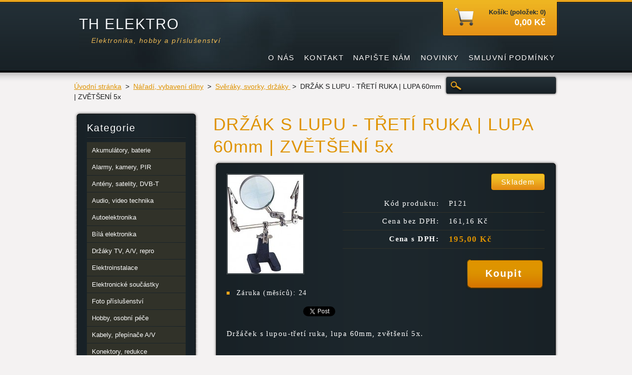

--- FILE ---
content_type: text/html; charset=UTF-8
request_url: https://www.thelektro.cz/products/drzacek-s-lupou-treti-ruka/
body_size: 7574
content:
<!DOCTYPE html>
<!--[if lt IE 7]> <html class="lt-ie10 lt-ie9 lt-ie8 lt-ie7" lang="cs"> <![endif]-->
<!--[if IE 7]>    <html class="lt-ie10 lt-ie9 lt-ie8" lang="cs"> <![endif]-->
<!--[if IE 8]>    <html class="lt-ie10 lt-ie9" lang="cs"> <![endif]-->    
<!--[if IE 9]>    <html class="lt-ie10" lang="cs"> <![endif]-->   
<!--[if gt IE 9]><!--> 
<html lang="cs"> 
<!--<![endif]-->
    <head>
        <base href="https://www.thelektro.cz/">
  <meta charset="utf-8">
  <meta name="description" content="">
  <meta name="keywords" content="">
  <meta name="generator" content="Webnode">
  <meta name="apple-mobile-web-app-capable" content="yes">
  <meta name="apple-mobile-web-app-status-bar-style" content="black">
  <meta name="format-detection" content="telephone=no">
    <meta name="google-site-verification" content="pB6pC5YgW2XS91Z0dnjmYnaG_DqpW940vg8fTvJqN7A">
  <link rel="icon" type="image/svg+xml" href="/favicon.svg" sizes="any">  <link rel="icon" type="image/svg+xml" href="/favicon16.svg" sizes="16x16">  <link rel="icon" href="/favicon.ico">  <link rel="stylesheet" href="https://www.thelektro.cz/wysiwyg/system.style.css">
<link rel="canonical" href="https://www.thelektro.cz/products/drzacek-s-lupou-treti-ruka/">
<script type="text/javascript">(function(i,s,o,g,r,a,m){i['GoogleAnalyticsObject']=r;i[r]=i[r]||function(){
			(i[r].q=i[r].q||[]).push(arguments)},i[r].l=1*new Date();a=s.createElement(o),
			m=s.getElementsByTagName(o)[0];a.async=1;a.src=g;m.parentNode.insertBefore(a,m)
			})(window,document,'script','//www.google-analytics.com/analytics.js','ga');ga('create', 'UA-797705-6', 'auto',{"name":"wnd_header"});ga('wnd_header.set', 'dimension1', 'W1');ga('wnd_header.set', 'anonymizeIp', true);ga('wnd_header.send', 'pageview');var pageTrackerAllTrackEvent=function(category,action,opt_label,opt_value){ga('send', 'event', category, action, opt_label, opt_value)};</script>
  <link rel="alternate" type="application/rss+xml" href="https://thelektro.cz/rss/pf-all.xml" title="">
  <link rel="alternate" type="application/rss+xml" href="https://thelektro.cz/rss/all.xml" title="">
<!--[if lte IE 9]><style type="text/css">.cke_skin_webnode iframe {vertical-align: baseline !important;}</style><![endif]-->
        <title>DRŽÁK S LUPU - TŘETÍ RUKA | LUPA 60mm | ZVĚTŠENÍ 5x :: TH ELEKTRO</title>
        <meta name="robots" content="index, follow" />
        <meta name="googlebot" content="index, follow" />
        <link href="https://d11bh4d8fhuq47.cloudfront.net/_system/skins/v6/50001121/css/style.css" rel="stylesheet" type="text/css" />
        <!--[if IE 6]>
            <script type="text/javascript" src="https://d11bh4d8fhuq47.cloudfront.net/_system/skins/v6/50001121/js/png-compress.js"></script>
            <script type="text/javascript">
                DD_belatedPNG.fix('.eshopProductDetailTop, .eshopProductDetailFoot, .eshopProductDetail, .eshopProduct, .eshopProductContent, #cartInfo, #cartInfoContent, #cartInfo a, #menuzone .menu ul, .button, .submit, #mainHome .box, #main #sidebar .box, #mainHome .boxBottom, #main #sidebar .boxBottom, #mainHome .boxBg, #main #sidebar .boxBg');
            </script>
        <![endif]-->
    
				<script type="text/javascript">
				/* <![CDATA[ */
					
					if (typeof(RS_CFG) == 'undefined') RS_CFG = new Array();
					RS_CFG['staticServers'] = new Array('https://d11bh4d8fhuq47.cloudfront.net/');
					RS_CFG['skinServers'] = new Array('https://d11bh4d8fhuq47.cloudfront.net/');
					RS_CFG['filesPath'] = 'https://www.thelektro.cz/_files/';
					RS_CFG['filesAWSS3Path'] = 'https://d3910a13f7.clvaw-cdnwnd.com/65410b3d46edc53941bbab61d9e70f39/';
					RS_CFG['lbClose'] = 'Zavřít';
					RS_CFG['skin'] = 'default';
					if (!RS_CFG['labels']) RS_CFG['labels'] = new Array();
					RS_CFG['systemName'] = 'Webnode';
						
					RS_CFG['responsiveLayout'] = 0;
					RS_CFG['mobileDevice'] = 0;
					RS_CFG['labels']['copyPasteSource'] = 'Více zde:';
					
				/* ]]> */
				</script><script type="text/javascript" src="https://d11bh4d8fhuq47.cloudfront.net/_system/client/js/compressed/frontend.package.1-3-108.js?ph=d3910a13f7"></script><style type="text/css"></style></head>
    <body>
    <div id="siteBg">
        <div id="site">

            <!-- HEADER -->
            <div id="header">
                <div id="logozone">
                    <div id="logo"><a href="home/" title="Přejít na úvodní stránku."><span id="rbcSystemIdentifierLogo">TH ELEKTRO</span></a></div>                    <p id="moto"><span id="rbcCompanySlogan" class="rbcNoStyleSpan">Elektronika, hobby a příslušenství</span></p>
                </div>                    
            </div>
            <!-- /HEADER -->

            <div class="cleaner"><!-- / --></div>

            <!-- MAIN -->
            <div id="main">
                <div id="mainContent">
                        
                    <div class="navi">
                        <!-- NAVIGATOR -->
                        <div id="pageNavigator" class="rbcContentBlock">          <div id="navizone" class="navigator">                           <a href="/home/">Úvodní stránka</a>        <span><span> &gt; </span></span>          <a href="/naradi-vybaveni-dilny/">Nářadí, vybavení dílny</a>        <span><span> &gt; </span></span>          <a href="/naradi-dilna-dum/sveraky-svorky-drzaky-/">Svěráky, svorky, držáky </a>        <span><span> &gt; </span></span>          <span id="navCurrentPage">DRŽÁK S LUPU - TŘETÍ RUKA | LUPA 60mm | ZVĚTŠENÍ 5x</span>                 </div>                <div class="cleaner"><!-- / --></div>            </div>                        <!-- /NAVIGATOR -->
                        
                        <!-- SEARCH -->
                        
    
        <div class="searchBox">

    <form action="/search/" method="get" id="fulltextSearch">
        
        <label for="fulltextSearchText" class="hidden">Vyhledávání</label>
        <input id="fulltextSearchButton" type="image" src="https://d11bh4d8fhuq47.cloudfront.net/_system/skins/v6/50001121/img/search-btn.png" title="Hledat" />
        <input type="text" name="text" id="fulltextSearchText"/>
        <div class="cleaner"><!-- / --></div> 

    </form>
        
        </div>

                            <!-- /SEARCH -->  
                    </div>

                    <div class="cleaner"><!-- / --></div>
                        
                    <div id="contentRow">                           
                            
                        <!-- CONTENT -->
                        <div id="content">
                                        <div class="box productDetail">                    <div class="boxTitle"><h1>DRŽÁK S LUPU - TŘETÍ RUKA | LUPA 60mm | ZVĚTŠENÍ 5x</h1></div>            <div class="boxContent">                <div class="eshopProductDetailTop"><div class="eshopProductDetailFoot"><div class="eshopProductDetail">                                    <div id="productLeft">                                <div class="photoBlock">            <span class="image">                <a href="/images/200003209-031f104183/p121 (1).jpg?s3=1" title="Odkaz se otevře do nového okna prohlížeče." onclick="return !window.open(this.href);">                    <img src="https://d3910a13f7.clvaw-cdnwnd.com/65410b3d46edc53941bbab61d9e70f39/system_preview_200003209-031f104183/p121 (1).jpg" width="153" height="200" alt="DRŽÁK S LUPU - TŘETÍ RUKA | LUPA 60mm | ZVĚTŠENÍ 5x" />                </a>            </span>        </div>                                <div class="cleaner"><!-- / --></div>                        <div class="rbcEshopProductDetails">                            <ul>                                        <li>            <span class="title">Záruka (měsíců):</span>            <span class="value">24</span>        </li>                                </ul>                        </div>                        <div class="cleaner"><!-- / --></div>                    </div>                                        <div id="productRight">                                                            <div id="stock"><div id="stockContent">Skladem</div></div>                                                                                            <div class="cleaner"><!-- / --></div>                        <table class="productTable">                                    <tr>            <td class="title">Kód produktu:</td>            <td class="value">P121</td>        </tr>                                                                                                <tr>            <td class="title">Cena bez DPH:</td>            <td class="value">161,16 Kč</td>        </tr>        <tr>        <td class="title"><strong>Cena s DPH:</strong></td>        <td class="value">            <ins>195,00 Kč</ins>                    </td>        </tr>                                                            </table>                                <form class="addToBasket" action="/products/drzacek-s-lupou-treti-ruka/" method="post">            <div class="">                <div class="In">                                                                                                <div class="accordion clearfix">                                                                                </div>                    <input type="hidden" name="quantity" id="quantity" value="1" maxlength="2" />                    <input type="hidden" name="buyItem" value="200007377" />                    <div class="button"><input class="submit" type="submit" value="Koupit" /></div>                    <div class="cleaner"><!-- / --></div>                </div>            </div>        </form>                            <div class="cleaner"><!-- / --></div>                    </div>                    <div class="cleaner"><!-- / --></div>                    <div class="rbcBookmarks"><div id="rbcBookmarks200069593"></div></div>
		<script type="text/javascript">
			/* <![CDATA[ */
			Event.observe(window, 'load', function(){
				var bookmarks = '<div style=\"float:left;\"><div style=\"float:left;\"><iframe src=\"//www.facebook.com/plugins/like.php?href=https://www.thelektro.cz/products/drzacek-s-lupou-treti-ruka/&amp;send=false&amp;layout=button_count&amp;width=155&amp;show_faces=false&amp;action=like&amp;colorscheme=light&amp;font&amp;height=21&amp;appId=397846014145828&amp;locale=cs_CZ\" scrolling=\"no\" frameborder=\"0\" style=\"border:none; overflow:hidden; width:155px; height:21px; position:relative; top:1px;\" allowtransparency=\"true\"></iframe></div><div style=\"float:left;\"><a href=\"https://twitter.com/share\" class=\"twitter-share-button\" data-count=\"horizontal\" data-via=\"webnode\" data-lang=\"en\">Tweet</a></div><script type=\"text/javascript\">(function() {var po = document.createElement(\'script\'); po.type = \'text/javascript\'; po.async = true;po.src = \'//platform.twitter.com/widgets.js\';var s = document.getElementsByTagName(\'script\')[0]; s.parentNode.insertBefore(po, s);})();'+'<'+'/scr'+'ipt></div> <div class=\"addthis_toolbox addthis_default_style\" style=\"float:left;\"><a class=\"addthis_counter addthis_pill_style\"></a></div> <script type=\"text/javascript\">(function() {var po = document.createElement(\'script\'); po.type = \'text/javascript\'; po.async = true;po.src = \'https://s7.addthis.com/js/250/addthis_widget.js#pubid=webnode\';var s = document.getElementsByTagName(\'script\')[0]; s.parentNode.insertBefore(po, s);})();'+'<'+'/scr'+'ipt><div style=\"clear:both;\"></div>';
				$('rbcBookmarks200069593').innerHTML = bookmarks;
				bookmarks.evalScripts();
			});
			/* ]]> */
		</script>
		                    <div class="cleaner"><!-- / --></div>                    <div class="eshopProductDetailDesc">                        <p>Držáček s lupou-třetí ruka, lupa 60mm, zvětšení 5x.</p>
<p>&nbsp;</p>
<div id="cke_pastebin" style="position: absolute; top: 8px; width: 1px; height: 1px; overflow: hidden; left: -1000px;">
	<table class="w100pc" style="margin: 0.5em 0.1em 0.6em; padding: 0px; color: rgb(79, 79, 79); font-size: 12.8px; border-collapse: collapse; width: 730px; font-family: sans-serif; text-align: center;" summary="Informace o zboží">
		<tbody style="margin: 0px; padding: 0px;">
			<tr style="margin: 0px; padding: 0px;">
				<td class="left" style="margin: 0px; padding: 0.3em; text-align: left; border-style: solid; border-width: 1px 0px; border-color: rgb(110, 110, 110); background-image: initial; background-position: initial; background-size: initial; background-repeat: initial; background-attachment: initial; background-origin: initial; background-clip: initial;">Držáček s lupou-třetí ruka, lupa 60mm, zvětšení 5x</td>
			</tr>
		</tbody>
	</table>
</div>
<p>&nbsp;</p>
                    </div>                    <div class="cleaner"><!-- / --></div>                                        <div class="cleaner"><!-- / --></div>                                        <div class="cleaner"><!-- / --></div>                                    </div></div></div>            </div>                    </div>        <div class="cleaner"><!-- / --></div>                                <div class="cleaner"><!-- / --></div>                                
                        </div>
                        <!-- /CONTENT -->
                        
                        <div class="cleaner"><!-- / --></div>
                    </div>

                    <!-- SIDEBAR -->
                    <div id="sidebar">
                        <div id="sidebarContent">
                            


        <!-- ESHOP CATEGORIES -->            
        <div class="box">
            <div class="boxBottom"><div class="boxBg">
            <div class="boxTitle"><h2>Kategorie</h2></div>
            <div class="boxContent" id="category">

    <ul class="ProductCategories">
	<li class="first">

        <a href="/akumulatory-baterie/">
    
        <span>Akumulátory, baterie</span>

    </a>

    </li>
	<li>

        <a href="/alarmy-kamery-pir/">
    
        <span>Alarmy, kamery, PIR</span>

    </a>

    </li>
	<li>

        <a href="/anteny-satelity-dvbt/">
    
        <span>Antény, satelity, DVB-T</span>

    </a>

    </li>
	<li>

        <a href="/audio-video-technika/">
    
        <span>Audio, video technika</span>

    </a>

    </li>
	<li>

        <a href="/autoelektronika/">
    
        <span>Autoelektronika</span>

    </a>

    </li>
	<li>

        <a href="/bila-elektronika/">
    
        <span>Bílá elektronika</span>

    </a>

    </li>
	<li>

        <a href="/drzaky-tv-av-repro/">
    
        <span>Držáky TV, A/V, repro</span>

    </a>

    </li>
	<li>

        <a href="/elektroinstalace/">
    
        <span>Elektroinstalace</span>

    </a>

    </li>
	<li>

        <a href="/elektronicke-soucastky/">
    
        <span>Elektronické součástky</span>

    </a>

    </li>
	<li>

        <a href="/prislusenstvi-pro-foto/">
    
        <span>Foto příslušenství</span>

    </a>

    </li>
	<li>

        <a href="/hobby-osobni-pece/">
    
        <span>Hobby, osobní péče</span>

    </a>

    </li>
	<li>

        <a href="/kabely/">
    
        <span>Kabely, přepínače A/V</span>

    </a>

    </li>
	<li>

        <a href="/konektory-redukce/">
    
        <span>Konektory, redukce</span>

    </a>

    </li>
	<li class="open selected">

        <a href="/naradi-vybaveni-dilny/">
    
        <span>Nářadí, vybavení dílny</span>

    </a>

    
	<ul class="level1">
		<li class="first">

        <a href="/naradi-dilna-dum/akusroubovaky-akuvrtacky/">
    
        <span>Akušroubováky, akuvrtačky</span>

    </a>

    </li>
		<li>

        <a href="/naradi-vybaveni-dilny/horkovzdusne-a-lepici-pistole/">
    
        <span>Horkovzdušné a lepící pistole</span>

    </a>

    </li>
		<li>

        <a href="/chemie-cisteni/">
    
        <span>Chemie, čištění</span>

    </a>

    </li>
		<li>

        <a href="/naradi-dilna-dum/lupy-kapesni-a-nahlavni/">
    
        <span>Lupy kapesní a náhlavní</span>

    </a>

    </li>
		<li>

        <a href="/naradi-dilna-dum/kleste-ostatni/">
    
        <span>Kleště elektrikářské</span>

    </a>

    </li>
		<li>

        <a href="/naradi-dilna-dum/kleste-lisovaci/">
    
        <span>Kleště lisovací</span>

    </a>

    </li>
		<li>

        <a href="/naradi-vybaveni-dilny/kleste-nytovaci/">
    
        <span>Kleště nýtovací</span>

    </a>

    </li>
		<li>

        <a href="/naradi-vybaveni-dilny/kleste-siko/">
    
        <span>Kleště SIKO</span>

    </a>

    </li>
		<li>

        <a href="/naradi-dilna-dum/klice/">
    
        <span>Klíče</span>

    </a>

    </li>
		<li>

        <a href="/naradi-dilna-dum/kompresory/">
    
        <span>Kompresory</span>

    </a>

    </li>
		<li>

        <a href="/naradi-dilna-dum/krabicky-bedny-stohovaci/">
    
        <span>Krabičky, bedny stohovací</span>

    </a>

    </li>
		<li>

        <a href="/naradi-dilna-dum/kufry-brasny-a-drzaky-na-naradi/">
    
        <span>Kufry, brašny a držáky na nářadí </span>

    </a>

    </li>
		<li>

        <a href="/naradi-vybaveni-dilny/merici-pristroje/">
    
        <span>Měřící přístroje</span>

    </a>

    </li>
		<li>

        <a href="/naradi-vybaveni-dilny/minivrtacky/">
    
        <span>Minivrtačky</span>

    </a>

    </li>
		<li>

        <a href="/multifunkcni-naradi/">
    
        <span>Multifunkční nářadí</span>

    </a>

    </li>
		<li>

        <a href="/naradi-vybaveni-dilny/pajeni-chemikalie/">
    
        <span>Pájení, chemikálie</span>

    </a>

    </li>
		<li>

        <a href="/naradi-dilna-dum/pilniky-noze-nuzky/">
    
        <span>Pilníky, nože, nůžky</span>

    </a>

    </li>
		<li>

        <a href="/naradi-vybaveni-dilny/pinzety/">
    
        <span>Pinzety, pipety</span>

    </a>

    </li>
		<li>

        <a href="/naradi-vybaveni-dilny/sady-gola/">
    
        <span>Sady Gola</span>

    </a>

    </li>
		<li>

        <a href="/naradi-dilna-dum/sady-naradi/">
    
        <span>Sady nářadí</span>

    </a>

    </li>
		<li>

        <a href="/naradi-dilna-dum/sroubovaky-bity/">
    
        <span>Šroubováky, bity</span>

    </a>

    </li>
		<li>

        <a href="/naradi-dilna-dum/stolni-lupy-s-osvetlenim/">
    
        <span>Stolní lupy s osvětlením</span>

    </a>

    </li>
		<li class="selected">

        <a href="/naradi-dilna-dum/sveraky-svorky-drzaky-/">
    
        <span>Svěráky, svorky, držáky </span>

    </a>

    </li>
		<li>

        <a href="/naradi-dilna-dum/ultrazvukove-cisticky/">
    
        <span>Ultrazvukové čističky</span>

    </a>

    </li>
		<li>

        <a href="/naradi-vybaveni-dilny/vrtacky-vrtaci-kladiva/">
    
        <span>Vrtačky, vrtací kladiva</span>

    </a>

    </li>
		<li class="last">

        <a href="/naradi-dilna-dum/vrtaky-frezky-kotoucky-/">
    
        <span>Vrtáky, frézky, kotoučky </span>

    </a>

    </li>
	</ul>
	</li>
	<li>

        <a href="/pc-gamming-tisk/">
    
        <span>PC, gamming, tisk</span>

    </a>

    </li>
	<li>

        <a href="/pro-dum-a-zahradu/">
    
        <span>Pro dům a zahradu</span>

    </a>

    </li>
	<li>

        <a href="/svetelne-zdroje/">
    
        <span>Světelné zdroje</span>

    </a>

    </li>
	<li>

        <a href="/svitidla-osvetleni/">
    
        <span>Svítidla, osvětlení</span>

    </a>

    </li>
	<li>

        <a href="/zdroje-nabijecky/">
    
        <span>Zdroje, nabíječky</span>

    </a>

    </li>
	<li>

        <a href="/vysilacky-telefony/">
    
        <span>Vysílačky, telefony</span>

    </a>

    </li>
	<li>

        <a href="/vyprodej/">
    
        <span>Výprodej</span>

    </a>

    </li>
	<li class="last">

        <a href="/tipy-na-darek/">
    
        <span>Tipy na dárek</span>

    </a>

    </li>
</ul>

            </div>
            </div></div>
        </div> 
        <!-- /ESHOP CATEGORIES -->
        <div class="cleaner"><!-- / --></div>

    			
                            
                            <!-- CONTACT -->
                            

        <div class="box contact">
            <div class="boxBottom"><div class="boxBg">
            <div class="boxTitle"><h2>Kontakt</h2></div>
            <div class="boxContent">
          
    

        <p><strong>TH ELEKTRO</strong></p>
        
      
        <p class="address">Dlouhá 232<br />
Trutnov - HSM<br />
54102</p>

                
        
      
        <p class="phone">Tel. 608762888</p>

    
        

        <p class="email"><a href="&#109;&#97;&#105;&#108;&#116;&#111;:&#116;&#104;&#101;&#108;&#101;&#107;&#116;&#114;&#111;&#64;&#101;&#109;&#97;&#105;&#108;&#46;&#99;&#122;"><span id="rbcContactEmail">&#116;&#104;&#101;&#108;&#101;&#107;&#116;&#114;&#111;&#64;&#101;&#109;&#97;&#105;&#108;&#46;&#99;&#122;</span></a></p>

               
        

    
                   
            </div>
            </div></div>
        </div>
        
        <div class="cleaner"><!-- / --></div>

    			
                            <!-- /CONTACT -->

                                                                                    <div class="cleaner"><!-- / --></div>
                        </div>
                    </div>
                    <!-- /SIDEBAR -->

                    <hr class="cleaner" />

                </div><!-- mainContent -->
                <div class="cleaner"><!-- / --></div>
            </div>
            <!-- MAIN -->
                
            <div class="cleaner"><!-- / --></div>
                
            <!-- MENU -->
            


        <div id="menuzone">
            
    <ul class="menu">
	<li class="first">
  
        <a href="/o-nas/">
    
        <span>O nás</span>
      
    </a>
  
    </li>
	<li>
  
        <a href="/kontakt/">
    
        <span>Kontakt</span>
      
    </a>
  
    </li>
	<li>
  
        <a href="/napiste-nam/">
    
        <span>Napište nám</span>
      
    </a>
  
    </li>
	<li>
  
        <a href="/novinky/">
    
        <span>Novinky</span>
      
    </a>
  
    </li>
	<li class="last">
  
        <a href="/smluvni-podminky/">
    
        <span>Smluvní podmínky</span>
      
    </a>
  
    </li>
</ul>

        </div>

    			
            <!-- /MENU -->

            <!-- LANG -->
            <div id="lang"><div id="languageSelect"></div>			</div>
            <!-- /LANG -->
            
            <!-- CART -->
            <div id="cartInfo"><div id="cartInfoContent">
                <a href="es-cart/">
                    <span class="cartTitle">Košík: (položek: 0)</span>
                    <br /><span class="price">0,00 Kč</span>
                </a>
            </div></div>
            <!-- /CART -->            
                
            <div class="cleaner"><!-- / --></div>
        </div>
        <div class="cleaner"><!-- / --></div>
    </div>
        
    <div class="cleaner"><!-- / --></div>
        
    <!-- FOOTER -->
    <div id="footer">
        <div id="footerContent">
            <div id="footerLeft">
                 <!-- LINKS -->
                <div id="link">
                    <div id="linkContent">
                        <span class="homepage"><a href="home/" title="Přejít na úvodní stránku.">Úvodní stránka</a></span>
                        <span class="sitemap"><a href="/sitemap/" title="Přejít na mapu stránek.">Mapa stránek</a></span>
                        <span class="rss"><a href="/rss/" title="RSS kanály">RSS</a></span>
                        <span class="print"><a href="#" onclick="window.print(); return false;" title="Vytisknout stránku">Tisk</a></span>
                    </div>
                </div>
                <!-- /LINKS -->
                <div class="cleaner"><!-- / --></div>
                <span id="rbcFooterText" class="rbcNoStyleSpan">© 2011 Všechna práva vyhrazena.</span>            </div>
            <div id="footerRight"><span class="rbcSignatureText">Vytvořeno službou <a href="https://www.webnode.cz?utm_source=brand&amp;utm_medium=footer&amp;utm_campaign=premium" rel="nofollow" >Webnode</a> E-shop</span></div>
            <div class="cleaner"><!-- / --></div>
        </div>
    </div>
    <!-- /FOOTER -->
    
    <script type="text/javascript" src="https://d11bh4d8fhuq47.cloudfront.net/_system/skins/v6/50001121/js/jquery-1.7.1.min.js"></script>
    <script type="text/javascript">
      jQuery.noConflict();
      RubicusFrontendIns.addFileToPreload('https://d11bh4d8fhuq47.cloudfront.net/_system/skins/v6/50001121/img/loading.gif');
    </script>
    <script type="text/javascript" src="https://d11bh4d8fhuq47.cloudfront.net/_system/skins/v6/50001121/js/functions.js"></script>
    
    <!--[if IE 6]>
    <script src="https://d11bh4d8fhuq47.cloudfront.net/_system/skins/v6/50001121/js/Menu-compress.js" type="text/javascript"></script>
    <script type="text/javascript">
        build_menu();
    </script>
    <![endif]-->

  <div id="rbcFooterHtml"></div><script type="text/javascript">var keenTrackerCmsTrackEvent=function(id){if(typeof _jsTracker=="undefined" || !_jsTracker){return false;};try{var name=_keenEvents[id];var keenEvent={user:{u:_keenData.u,p:_keenData.p,lc:_keenData.lc,t:_keenData.t},action:{identifier:id,name:name,category:'cms',platform:'WND1',version:'2.1.157'},browser:{url:location.href,ua:navigator.userAgent,referer_url:document.referrer,resolution:screen.width+'x'+screen.height,ip:'3.142.69.130'}};_jsTracker.jsonpSubmit('PROD',keenEvent,function(err,res){});}catch(err){console.log(err)};};</script></body>
</html>

--- FILE ---
content_type: text/css
request_url: https://d11bh4d8fhuq47.cloudfront.net/_system/skins/v6/50001121/css/style.css
body_size: 14102
content:
/*
*   Style: Webnode e-shop 12 yellow (Selfic)
*/

html {
    height: 100%;
}

h1, h2, h3, h4, h5, h6, p, ul, ol, li, cite, hr, fieldset, img, dl, dt, dd {
    margin: 0;
    padding: 0;
}

ul, li {
    list-style-type: none;
    list-style: none;
}

.hidden, #hidden {
    position: absolute;
    display: none;
}

.cleaner {
    display: block;
    clear: both;
    visibility: hidden;
    overflow: hidden;
    width: 100%;
    height: 0;
    line-height: 0;
    margin: 0;
    padding: 0;
}

.noDis {
    display: block;
    clear: both;
    visibility: hidden;
    overflow: hidden;
    width: 100%;
    height: 0;
    line-height: 0;
    margin: 0;
    padding: 0;
}

#waitingTable {
    background: transparent;
    width: 100%;
    height: 100%;
}

#waitingTable td {
    text-align: center;
    vertical-align: middle;
    background: transparent;
}

#mainContent .rbcReplaceTextColor {
    color: #5b5b5b;
}

#mainHome #mainContent .emptyBlockContent .rbcReplaceTextColor, #mainContent #sidebar .emptyBlockContent .rbcReplaceTextColor {
    color: #FFFFFF;
}

body {
    width: auto;
    height: 100%;
    text-align: center;
    font: 0.90em Arial, Helvetica, Tahoma, sans-serif;
    margin: 0;
    padding: 0;
    color: #181a1b;
    background: #f4f2f2;
}

#siteBg {
    width: 100%;
    height: auto;
    background: #f4f2f2 url("../img/bg-site.png") repeat-x left top;
    min-height: 100%;
    z-index: 10;
}

#rbcEditedPage #siteBg {
    height: auto;
}

#site {
    width: 980px;
    height: auto;
    margin: 0 auto;
    text-align: center;
    padding: 0;
    position: relative;
    color: #181a1b;
    letter-spacing: 0.1em;
}

/* HEADER */
#header {
    width: 960px;
    height: 147px;
    margin: 0 10px;
    background: url("../img/header.jpg") no-repeat left top;
    position: relative;
}

#logozone {
    width: 600px;
    height: 60px;
    overflow: hidden;
    position: absolute;
    left: 0px;
    top: 32px;
    text-align: left;
}

#logozone #logo {
    color: #f3f6f9;
    font-size: 2.1em;
    text-shadow: 1px 1px #11161a;
    width: 600px;
    height: 36px;
    display: block;
    overflow: hidden;
    margin: 0 0 6px 0;
    padding: 0;
}

#logo a, #logo a:hover, #logo img, #logo a img, #logo a:hover img {
    color: #f3f6f9;
    text-decoration: none;
    border: none;
}

#logozone #moto {
    color: #ebb855;
    font-size: 1em;
    font-style: italic;
    margin: 0;
    padding: 0 75px 0 25px;
}

/* HEADER */

/* QUICK LINKS */
#footer #link a {
    color: #FFFFFF;
    text-decoration: none;
    margin: 0 0 0 10px;
    padding-left: 16px;
}

#footer #link a:hover {
    color: #FFFFFF;
    text-decoration: underline;
}

#footer #link .homepage a {
    background: url("../img/links.png") no-repeat 0 2px;
    margin: 0;
}

.sitemap a {
    background: url("../img/links.png") no-repeat 0 -19px;
}

.rss a {
    background: url("../img/links.png") no-repeat 0 -38px;
}

.print a {
    background: url("../img/links.png") no-repeat 0 -58px;
}

/* QUICK LINKS */

/* FOOTER */
#footer {
    width: 100%;
    height: 120px;
    background: url("../img/footer.png") repeat-x left bottom;
    margin: -110px 0 0 0;
    z-index: 9;
    position: relative;
}

.lt-ie7 #footer {
    background: url("../img/footer-ie.png") repeat-x left bottom;
}

#footer a, #footer a:visited {
    color: #a9abad;
    text-decoration: underline;
}

#footer a:hover, #footer a:active {
    color: #df9300;
    text-decoration: underline;
}

#footerContent {
    width: 970px;
    height: 74px;
    padding: 36px 0 0 0;
    margin: 0 auto;
    text-align: center;
    color: #FFFFFF;
    font-size: 0.9em;
}

#footerLeft {
    width: 485px;
    height: 74px;
    float: left;
    margin: 0;
    padding: 9px 0 0 0;
    line-height: 32px;
    overflow: hidden;
    text-align: left;
}

#footerRight {
    width: 485px;
    height: 74px;
    float: right;
    margin: 0;
    padding: 0;
    line-height: 84px;
    overflow: hidden;
    text-align: right;
}

/* FOOTER */

/* MENU */
#mainMenu {
    width: 980px;
    height: 76px;
    position: absolute;
    left: 0px;
    top: 71px;
    margin: 0;
    padding: 0;
    overflow: visible;
}

#mainMenu #menuzone {
    top: 30px;
}

#menuzone {
    width: 980px;
    position: absolute;
    top: 101px;
    left: 0px;
    margin: 0;
    padding: 0;
}

#menuzone .menu {
    float: right;
    text-align: right;
    list-style: none;
    line-height: 1.0;
    font-size: 1.05em;
}

#menuzone .menu li:hover,
#menuzone .menu li.touched {
    visibility: inherit; /* fixes IE7 'sticky bug' */
}

#menuzone .menu li {
    float: left;
    position: relative;
    height: 46px;
    display: block;
}

#menuzone .menu a {
    line-height: 31px;
    display: block;
    color: #FFFFFF;
    text-transform: uppercase;
    text-decoration: none;
    padding: 0 0 0 6px;
    margin: 0 0 0 7px;
    text-shadow: 1px 1px #11161A;
    cursor: pointer;
    white-space: nowrap;
}

#menuzone .menu a span {
    padding: 0 6px 0 0;
    display: inline-block;
}

#menuzone .menu a:hover,
#menuzone .menu a.touched {
    color: #c6c6c6;
    text-decoration: underline;
    cursor: pointer;
}

#menuzone .menu .selected a,
#menuzone .menu .activeSelected a {
    height: 31px;
    line-height: 31px;
    display: block;
    color: #212c33;
    text-transform: uppercase;
    text-decoration: none;
    background: url("../img/menu.png") no-repeat left bottom;
    padding: 0 0 0 6px;
    margin: 0 0 0 7px;
    text-shadow: none;
    cursor: pointer;
}

#menuzone .menu .selected a span,
#menuzone .menu .activeSelected a span {
    height: 31px;
    background: url("../img/menu.png") no-repeat right top;
    padding: 0 8px 0 2px;
    display: block;
}

/* SECOND LEVEL */
#menuzone .menu ul {
    position: absolute;
    top: -999em;
    width: 200px;
    background: url("../img/submenu-line.png") no-repeat bottom;
    z-index: 100;
    padding: 0 0 5px 0;
    font-size: 0.85em;
}

#menuzone .menu li:hover ul,
#menuzone .menu li.touched ul {
    left: 0px;
    top: 46px;
    z-index: 100;
}

#menuzone .menu ul li {
    width: 100%;
    height: auto;
    border: none;
    z-index: 100;
    background: #1a1a1a;
}

#menuzone .menu ul li.first {
    background: #1a1a1a url("../img/submenu.png") repeat-x left top;
    padding: 5px 0 0 0;
}

#menuzone .menu ul li.last {
    padding: 0 0 5px 0;
}

#menuzone .menu ul a,
#menuzone .menu .selected ul a,
#menuzone .menu .activeSelected ul a {
    text-align: left;
    color: #FFFFFF;
    text-decoration: none;
    display: block;
    text-transform: none;
    padding: 4px 0;
    margin: 0;
    line-height: 1.5em;
    height: auto;
    background: none;
    overflow: hidden;
    width: 185px;
    white-space: normal;
    *width: 200px;
}

#menuzone .menu ul a span,
#menuzone .menu .selected ul a span,
#menuzone .menu .activeSelected ul a span {
    display: block;
    height: auto;
    padding: 0 15px;
    background: none;
    overflow: hidden;
    width: 170px;
    margin: 0;
}

#menuzone .menu ul a:hover,
#menuzone .menu ul .selected a,
#menuzone .menu ul .activeSelected a,
#menuzone .menu ul a.touched {
    display: block;
    border-left: 4px solid #df9300;
    background: none;
    text-decoration: underline;
    color: #FFFFFF;
    overflow: hidden;
    margin: 0;
}

#menuzone .menu ul a:hover span,
#menuzone .menu ul .selected a span,
#menuzone .menu ul .activeSelected a span,
#menuzone .menu ul a.touched span {
    padding: 0 15px 0 11px;
    overflow: hidden;
    background: none;
}

/* THIRD LEVEL */
#menuzone .menu ul ul {
    font-size: 1em;
}

#menuzone .menu li:hover li ul,
#menuzone .menu li li:hover li ul,
#menuzone .menu li li li:hover li ul,
#menuzone .menu li.touched li ul {
    top: -999em;
    position: absolute;
    z-index: 100;
    font-size: 1em;
}

#menuzone .menu li li:hover ul,
#menuzone .menu li li li:hover ul,
#menuzone .menu li li li li:hover ul,
#menuzone .menu li li.touched ul {
    left: 200px;
    top: 0px;
    z-index: 100;
}

#menuzone .menu ul ul li.first {
    background: #1a1a1a;
}

#menuzone .menu ul ul a,
#menuzone .menu ul .selected ul a,
#menuzone .menu ul .activeSelected ul a {
    text-align: left;
    color: #FFFFFF;
    text-decoration: none;
    display: block;
    text-transform: none;
    padding: 4px 0;
    margin: 0;
    line-height: 1.5em;
    height: auto;
    background: none;
    overflow: hidden;
    border-left: none;
}

#menuzone .menu ul ul a span,
#menuzone .menu ul .selected ul a span,
#menuzone .menu ul .activeSelected ul a span {
    display: block;
    height: auto;
    padding: 0 15px;
    margin: 0;
    background: none;
    overflow: hidden;
    width: 170px;
}

#menuzone .menu ul ul a:hover,
#menuzone .menu ul ul .selected a,
#menuzone .menu ul ul .activeSelected a,
#menuzone .menu ul ul a.touched {
    display: block;
    border-left: 4px solid #df9300;
    text-decoration: underline;
    color: #FFFFFF;
    overflow: hidden;
}

#menuzone .menu ul ul a:hover span,
#menuzone .menu ul ul .selected a span,
#menuzone .menu ul ul .activeSelected a span,
#menuzone .menu ul ul a.touched span {
    padding: 0 15px 0 11px;
    overflow: hidden;
}

#menuzone .menu ul ul ul {
    display: none;
}

/* MENU */

/* NAVIGATOR */
.navi {
    width: 980px;
    min-height: 48px;
    display: block;
    font-size: 0.9em;
    text-align: left;
    margin: 0 0 5px 0;
}

#pageNavigator, #navizone {
    float: left;
    width: 745px;
    display: block;
    line-height: 1.6em;
    padding: 9px 0;
    color: #181a1b;
    letter-spacing: 0;
}

#navizone a {
    color: #df9300;
    text-decoration: underline;
}

#navizone a:hover {
    color: #df9300;
    text-decoration: none;
}

#navizone span span {
    margin: 0 4px;
}

/* NAVIGATOR */

/* SEARCH BOX */
.searchBox {
    background: url("../img/search.png") no-repeat left top;
    width: 231px;
    height: 42px;
    float: right;
    padding: 0;
    margin: 5px 0 0 0;
    overflow: hidden;
    position: relative;
}

#fulltextSearchButton {
    position: absolute;
    left: 12px;
    top: 11px;
}

#fulltextSearchText {
    color: #FFFFFF;
    position: absolute;
    left: 42px;
    top: 9px;
    background: none;
    border: none;
    width: 175px;
    font-size: 1.2em;
}

/* SEARCH BOX */

/* MAIN */
#mainWide, #mainWideMax, #main, #mainHome {
    width: 980px;
    overflow: hidden;
    margin: 0;
    padding: 0 0 110px;
    text-align: left;
    font-size: 1.05em;
}

#mainHome {
    color: #dbdbdb;
}

#mainContent {
    overflow: hidden;
    margin: 0;
    padding: 0;
}

.box {
    margin: 0 0 20px 0;
    padding: 0;
    overflow: hidden;
    line-height: 1.7em;
}

/* INDEX */
#mainWideMax #contentRow {
    width: 780px;
    overflow: hidden;
    margin: 0 100px;
    padding: 0;
}

#mainWideMax .box {
    width: 100%;
}

.boxTitle {
    margin: 0 0 30px 0;
    padding: 0;
}

.productDetail .boxTitle {
    margin: 0 0 5px;
}

.boxTitle h1, .boxTitle h2 {
    margin: 0;
    padding: 5px 0 0 0;
    font-size: 2.3em;
    font-weight: normal;
    color: #df9300;
}

/* INDEX */
/* VARIANT A/B/C */
#main #contentRow {
    width: 698px;
    min-height: 100px;
    float: left;
    margin: 0 0 0 282px;
    padding: 0;
    overflow: hidden;
}

.lt-ie7 #main #contentRow {
    margin: 0 0 0 141px;
}

#main #sidebar {
    width: 252px;
    float: left;
    margin: 0 0 0 -980px;
    padding: 0;
    overflow: hidden;
    color: #DBDBDB;
}

#main #column {
    width: 698px;
    margin: 0;
    padding: 0;
    overflow: hidden;
}

#main #column #leftColumn {
    width: 334px;
    margin: 0;
    padding: 0;
    float: left;
    overflow: hidden;
}

#main #column #rightColumn {
    width: 334px;
    margin: 0;
    padding: 0;
    float: right;
    overflow: hidden;
}

#main #sidebar .box {
    margin: 0 0 14px 0;
    padding: 10px 0 0 0;
    overflow: hidden;
    background: url("../img/box-2.png") no-repeat 0px 0px;
}

#main #sidebar .boxBottom {
    margin: 0;
    padding: 0 0 10px 0;
    overflow: hidden;
    background: url("../img/box-2.png") no-repeat -252px 100%;
}

#main #sidebar .boxBg {
    margin: 0;
    padding: 10px 26px;
    overflow: hidden;
    background: url("../img/box-2.png") repeat-y -504px 0px;
    _padding: 10px 26px 9px;
}

/* VARIANT A/B/C */
/* HOMEPAGE */
#mainHome #contentRow {
    width: 646px;
    float: right;
    margin: 0;
    padding: 0;
    overflow: hidden;
}

#mainHome #content {
    width: 312px;
    float: left;
    margin: 0;
    padding: 0;
    overflow: hidden;
}

#mainHome #leftSide {
    width: 312px;
    float: right;
    margin: 0;
    padding: 0;
    overflow: hidden;
}

#mainHome #sidebar {
    width: 312px;
    float: left;
    margin: 0;
    padding: 0;
    overflow: hidden;
}

#mainHome .box {
    margin: 0 0 14px 0;
    padding: 9px 0 0 0;
    overflow: hidden;
    background: url("../img/box.png") no-repeat 0px 0px;
}

#mainHome .cart {
    background: none;
    padding: 0;
    margin: 0;
}

#mainHome .boxBottom {
    margin: 0;
    padding: 0 0 9px 0;
    overflow: hidden;
    background: url("../img/box.png") no-repeat -312px 100%;
}

#mainHome .boxBg {
    margin: 0;
    padding: 11px 26px;
    overflow: hidden;
    background: url("../img/box.png") repeat-y -624px 0px;
    _padding: 11px 26px 10px;
}

#mainHome .boxTitle, #main #sidebar .boxTitle {
    margin: 0 0 10px 0;
}

#mainHome .box .boxTitle, #main #sidebar .box .boxTitle {
    background: url("../img/line.png") repeat-x left bottom;
    padding: 0 0 7px 0;
    margin: 0;
    overflow: hidden;
}

#mainHome .cart .boxTitle {
    background: none;
    padding: 0;
}

#mainHome .box .boxTitle h1, #mainHome .box .boxTitle h2, #main #sidebar .box .boxTitle h2 {
    color: #ffffff;
    margin: 0;
    padding: 0;
    font-size: 1.3em;
    font-weight: normal;
    line-height: 1.5em;
}

#mainHome .cart .boxTitle h1, #mainHome .cart .boxTitle h2 {
    color: #df9300;
    font-size: 1.6em;
}

#mainHome .boxContent, #main #sidebar .boxContent {
    margin: 7px 0 0 0;
    padding: 0;
    overflow: hidden;
}

#mainHome .wsw .boxContent, #main #sidebar .wsw .boxContent {
    margin: 0;
}

/* HOMEPAGE */
/* MAIN */

/* WSW */
.boxContent img {
    margin: 15px;
    border: none;
    padding: 0;
}

.boxContent a img {
    margin: 14px;
    border: 1px solid #555a5c;
    padding: 1px;
}

.boxContent a:hover img {
    border: 1px solid #df9300;
}

.boxContent .rbcRowMenu a:hover img {
    border: none;
    margin: 0;
}

a, .boxContent p a {
    color: #df9300;
    text-decoration: underline;
}

.boxContent p a:visited {
    color: #686868;
}

a:hover, a:active, .boxContent p a:hover, .boxContent p a:active {
    color: #a66f03;
    text-decoration: underline;
}

#mainHome p, #main #sidebar p {
    color: #000000;
    margin: 0 0 20px 0;
}

.box p, .wsw p {
    color: inherit;
    margin: 0 0 20px 0;
    font-family: Georgia, "New York CE", utopia, serif;
}

#mainHome .box p, #mainHome .wsw p, #main #sidebar .box p, #main #sidebar .wsw p {
    color: #FFFFFF;
    margin: 0 0 20px 0;
    font-family: Georgia, "New York CE", utopia, serif;
}

h1 {
    margin: 0 0 30px 0;
    padding: 10px 0 0 0;
    font-size: 2.3em;
    font-weight: normal;
    color: #df9300;
    line-height: 1.3em;
}

h2 {
    color: #df9300;
    font-size: 2.0em;
    margin: 12px 0 20px 0;
    font-weight: normal;
    padding: 8px 0 0 0;
    line-height: 1.3em;
}

#sidebar h1, #leftSide h1 {
    font-size: 1.6em;
    margin: 0 0 20px 0;
}

#sidebar h2, #leftSide h2 {
    font-size: 1.4em;
    margin: 8px 0 15px 0;
}

#mainHome .box .boxContent h1, #mainHome .box .boxContent h2,
#main #sidebar .box .boxContent h1, #main #sidebar .box .boxContent h2 {
    color: #FFFFFF;
    font-size: 1.3em;
    font-weight: normal;
    line-height: 1.5em;
    background: url("../img/line.png") repeat-x left bottom;
    padding: 0 0 7px 0;
    margin: 0 0 10px;
}

h3 {
    margin: 15px 0 15px;
    padding: 0;
    font-weight: normal;
    font-size: 1.8em;
    color: #a66f03;
    line-height: 1.3em;
}

#mainHome h3, #main #sidebar h3 {
    color: #df9300;
    font-size: 1.2em;
    margin: 10px 0 12px;
}

h4 {
    margin: 12px 0 12px;
    padding: 0;
    font-weight: normal;
    font-size: 1.6em;
    color: #df9300;
    line-height: 1.3em;
}

#mainHome h4, #main #sidebar h4 {
    font-size: 1.1em;
    color: #a66f03;
}

h5, h6 {
    margin: 10px 0 10px;
    padding: 0;
    font-weight: normal;
    font-size: 1.4em;
    color: #353333;
    line-height: 1.3em;
}

#mainHome h5, #mainHome h6, #main #sidebar h5, #main #sidebar h6 {
    font-size: 1em;
    color: #FFFFFF;
}

.boxContent ul {
    padding: 5px 0 0 30px;
    margin: 0 0 20px 0;
    font-family: Georgia, "New York CE", utopia, serif;
}

.boxContent ul li {
    background: url("../img/li.png") no-repeat 0px 14px;
    padding: 3px 0 4px 20px;
    line-height: 1.7em;
}

.boxContent ul ul {
    padding: 0;
    margin: 5px 0 0 0;
}

.boxContent ul li ul li {
    background: url("../img/li2.png") no-repeat 0px 14px;
}

#mainHome .boxContent ul li ul li, #main #sidebar .boxContent ul li ul li {
    background: url("../img/li.png") no-repeat 0px 14px;
}

.boxContent ol {
    margin: 0 0 20px 22px;
    padding: 0 0 0 30px;
    font-family: Georgia, "New York CE", utopia, serif;
}

.boxContent ol li ol {
    margin: 0 0 0 20px;
}

.boxContent ol li {
    list-style-position: outside;
    list-style-type: decimal;
    padding: 2px 0 2px 0;
    line-height: 1.8em;
}

blockquote {
    margin: 0 30px 20px;
    font-weight: normal;
    font-style: italic;
    font-size: 1.4em;
    line-height: 1.7em;
    border-left: 5px solid #df9300;
    padding: 20px 10px 1px 20px;
    background: #FFFFFF;
    font-family: Georgia, "New York CE", utopia, serif;
    word-wrap: break-word;
    overflow: hidden;
}

#mainHome blockquote, #main #sidebar blockquote {
    background: none;
    margin: 10px 0 15px;
    font-size: 1.1em;
    line-height: 1.5em;
}

table {
    border-collapse: collapse;
    margin: 0 0 20px 0;
    font-family: Georgia, "New York CE", utopia, serif;
}

table tbody tr td {
    vertical-align: top;
    text-align: left;
    padding: 7px;
}

table, x:-moz-any-link {
    margin-left: 1px;
}

/*FireFox 2 */
table, x:-moz-any-link, x:default {
    margin-left: 1px;
}

/*FireFox 3*/
.modernTable {
    border-collapse: collapse;
    margin: 0 0 20px 0;
}

.modernTable, x:-moz-any-link {
    margin-left: 1px;
}

/*FireFox 2 */
.modernTable, x:-moz-any-link, x:default {
    margin-left: 1px;
}

/*FireFox 3*/
.modernTable thead tr td {
    background: none;
    border: none;
    border-bottom: 3px solid #df9300;
    color: #181a1b;
    font-weight: bold;
    padding: 7px;
    margin: 0;
}

#mainHome .modernTable thead tr td, #main #sidebar .modernTable thead tr td {
    color: #DBDBDB;
}

.modernTable tbody tr td {
    background: none;
    border: none;
    border-bottom: 1px solid #df9300;
    padding: 5px;
    margin: 0;
}

hr {
    height: 0;
    margin-left: 0;
    margin-right: 0;
    background: 0;
    border-width: 1px 1px 1px 1px;
    border-style: solid;
    border-color: #8c9193;
}

/* WSW */

/* CONTACT */
.contact p {
    margin: 0 0 7px;
}

.contact strong {
    color: #df9300;
}

/* CONTACT */

/* ARTICLES */
.article {
    padding: 10px 15px 10px 20px;
    margin: 0 0 15px 0;
    border-left: 5px solid #df9300;
    background: #FFFFFF;
}

#mainHome .article, #main #sidebar .article {
    border: none;
    padding: 0;
    background: none;
}

.article h3 {
    font-size: 1.3em;
    font-weight: normal;
    margin: 0;
    padding: 0;
    line-height: 1.7em;
}

#mainHome .article h3, #main #sidebar .article h3 {
    font-size: 1.2em;
    margin: 0 0 7px;
    padding: 0;
}

.article h3 a, #mainHome .article h3 a:hover, #main #sidebar .article h3 a:hover {
    color: #a66f03;
    text-decoration: underline;
}

.article h3 a:hover, #mainHome .article h3 a, #main #sidebar .article h3 a {
    color: #df9300;
    text-decoration: underline;
}

.article ins {
    text-decoration: none;
    font-size: 0.9em;
    font-weight: bold;
    color: #df9300;
}

#mainHome .article ins, #main #sidebar .article ins {
    color: #FFFFFF;
    font-size: 0.85em;
}

.article .articleContent {
    margin: 5px 0 10px;
    padding: 0;
    overflow: hidden;
    line-height: 1.7em;
    font-family: Georgia, "New York CE", utopia, serif;
}

.article .more {
    float: right;
    margin: 0;
    padding: 0 0 0 4px;
    background: url("../img/more.png") no-repeat left bottom;
    display: block;
    color: #1c262c;
    text-decoration: none;
    font-size: 0.8em;
    cursor: pointer;
}

.article .more:hover {
    color: #1c262c;
    text-decoration: underline;
}

.article .more span {
    height: 24px;
    display: block;
    margin: 0;
    padding: 0 6px 0 2px;
    background: url("../img/more.png") no-repeat right top;
}

.articleDetail ins {
    text-decoration: none;
    color: #a66f03;
    font-size: 0.9em;
    font-weight: bold;
    display: block;
    margin-bottom: 10px;
}

#mainHome .articleDetail ins {
    color: #df9300;
}

/* ARTICLES */

/* LINKS */
.archive {
    font-weight: bold;
}

.pagingInfo {
    float: left;
}

.paging {
    float: right;
    font-weight: bold;
}

.rbcBookmarks {
    margin: 0 0 15px 0;
}

.back a {
    background: url("../img/li.png") no-repeat 0px 6px;
    padding: 0 0 0 16px;
    font-weight: bold;
    text-decoration: underline;
}

.back a:hover {
    text-decoration: underline;
}

.rbcTags h4 {
    display: block;
    float: left;
    margin: 0 7px 0 0;
    font-size: 1.2em;
    color: #181a1b;
}

.rbcTags h4 a {
    text-decoration: none;
    color: #181a1b;
}

.rbcTags h4 a:hover {
    text-decoration: underline;
    color: #a66f03;
}

.rbcTags .tags {
    line-height: 1.4em;
    padding: 0;
}

/* LINKS */

/* DISCUSSION */
.diskuze fieldset {
    margin: 0;
    background: #FFFFFF;
    padding: 40px;
    border: none;
    border-left: 5px solid #df9300;
}

#mainHome .diskuze fieldset, #main #sidebar .diskuze fieldset {
    background: none;
    padding: 0;
    border: none;
}

.diskuze label {
    float: left;
    width: 194px;
    padding: 0;
    margin: 6px 0 10px;
    font-weight: bold;
    font-size: 1.1em;
}

.lt-ie7 .diskuze label {
    width: 190px;
}

#mainWideMax .diskuze label {
    width: 225px;
}

#mainHome .diskuze label {
    width: 260px;
    margin: 6px 0 2px;
}

#main #sidebar .diskuze label {
    width: 200px;
    margin: 6px 0 2px;
}

#main #column .diskuze label {
    width: 224px;
}

.diskuze #postAuthor, .diskuze #postEmail, .diskuze #postTitle {
    width: 288px;
    padding: 0 5px;
    font: 1.05em Arial, Helvetica, Tahoma, sans-serif;
    height: 35px;
    margin: 0 0 7px 0;
    border: 1px solid #979797;
    background: #FFFFFF url("../img/shadow.png") repeat-x left top;
    letter-spacing: 0.1em;
    *line-height: 35px;
}

.lt-ie9 .diskuze #postAuthor, .lt-ie9 .diskuze #postEmail, .lt-ie9 .diskuze #postTitle {
    line-height: 32px;
}

.diskuze #postText {
    border: 1px solid #979797;
    width: 482px;
    height: 150px;
    float: left;
    padding: 5px;
    background: #FFFFFF url("../img/shadow.png") repeat-x left top;
    letter-spacing: 0.1em;
    font: 1.05em Arial, Helvetica, Tahoma, sans-serif;
    resize: none;
    *float: none;
    *line-height: 25px;
}

#mainWideMax .diskuze #postAuthor, #mainWideMax .diskuze #postEmail, #mainWideMax .diskuze #postTitle, #mainWideMax .diskuze #postText {
    width: 458px;
}

#mainHome .diskuze #postAuthor, #mainHome .diskuze #postEmail, #mainHome .diskuze #postTitle, #mainHome .diskuze #postText {
    width: 248px;
}

#main #sidebar .diskuze #postAuthor, #main #sidebar .diskuze #postEmail, #main #sidebar .diskuze #postTitle, #main #sidebar .diskuze #postText {
    width: 188px;
}

#main #content .diskuze #postAuthor, #main #content .diskuze #postEmail, #main #content .diskuze #postTitle, #main #content .diskuze #postText {
    width: 407px;
}

#main #column .diskuze #postAuthor, #main #column .diskuze #postEmail, #main #column .diskuze #postTitle, #main #column .diskuze #postText {
    width: 237px;
}

.diskuze .btn {
    float: right;
    margin: 15px 0 0 0;
}

.diskuze .btn {
    margin-right: 0px;
}

#leftColumn .diskuze .btn, #rightColumn .diskuze .btn {
    margin-right: 0px;
}

/*FireFox 2 */
.diskuze .btn, x:-moz-any-link {
    margin-right: 0px;
}

#main .diskuze .btn, x:-moz-any-link {
    margin-right: 0px;
}

#sidebar .diskuze .btn, x:-moz-any-link {
    margin-right: 0px;
}

#leftSide .diskuze .btn, x:-moz-any-link {
    margin-right: 0px;
}

/*FireFox 3*/
.diskuze .btn, x:-moz-any-link, x:default {
    margin-right: 0px;
}

#main .diskuze .btn, x:-moz-any-link, x:default {
    margin-right: 0px;
}

#sidebar .diskuze .btn, x:-moz-any-link, x:default {
    margin-right: 0px;
}

#leftSide .diskuze .btn, x:-moz-any-link, x:default {
    margin-right: 0px;
}

/* IE7, IE 8 */
.diskuze .btn {
    *margin-right: 0px;
}

#main .diskuze .btn {
    *margin-right: 0px;
}

#sidebar .diskuze .btn {
    *margin-right: 0px;
}

#leftSide .diskuze .btn {
    *margin-right: 0px;
}

.button {
    margin: 0;
    padding: 0 0 0 11px;
    background: url("../img/submit.png") no-repeat left bottom;
    line-height: 64px;
}

.submit {
    color: #FFFFFF;
    cursor: pointer;
    background: url("../img/submit.png") no-repeat right top;
    padding: 18px 45px 19px 30px;
    margin: 0;
    font-size: 1.3em;
    font-weight: bold;
    border: none;
    letter-spacing: 0.1em;
}

.submit {
    padding: 19px 45px 21px 30px;
}

.submit, x:-moz-any-link {
    padding: 16px 45px 21px 30px;
}

/*FireFox 2 */
.submit, x:-moz-any-link, x:default {
    padding: 17px 45px 21px 30px;
}

/*FireFox 3*/
.lt-ie10 .submit {
    padding: 19px 45px 21px 30px;
}

.lt-ie9 .submit {
    padding: 18px 45px 22px 30px;
}

.lt-ie8 .submit {
    padding: 16px 20px 16px 5px;
}

.submit:hover {
    color: #0f2333;
}

@media screen and (-webkit-min-device-pixel-ratio: 0) {
    .submit {
        margin: 0 0 0 0;
        padding: 18px 45px 21px 30px;
    }
}

/* WebKit */

.diskuze h4 {
    color: #a66f03;
    margin: 0 0 20px 0;
}

#mainHome .diskuze h4, #sidebar .diskuze h4 {
    font-size: 1.2em;
    margin: 0 0 10px 0;
    padding: 10px 0 0 0;
}

p.formError {
    margin: 0;
    font-weight: bold;
}

#sidebar p.formError, #leftSide p.formError, #column p.formError, #mainHome #content p.formError {
    margin: 5px 0 0 0;
}

ul.formError {
    margin: 0 0 20px 10px;
    color: #d30a0a;
}

#sidebar ul.formError, #leftSide ul.formError, #column ul.formError, #mainHome #content ul.formError {
    margin: 0 0 15px 0;
}

ul.formError li {
    background: url("../img/li3.png") no-repeat 0px 14px;
}

ul.formError li span {
    font-weight: bold;
}

.diskuze label.wrong {
    font-weight: bold;
    color: #d30a0a;
}

.diskuze .wrong #postAuthor, .diskuze .wrong #postEmail, .diskuze .wrong #postTitle {
    border: 1px solid #d30a0a;
}

.post {
    height: auto;
    margin: 0 0 15px 200px;
    padding: 10px 15px 10px 20px;
    border-left: 5px solid #df9300;
    position: relative;
    background: #fff7e7;
}

#mainHome .post, #sidebar .post {
    background: none;
    border: none;
    border-bottom: 1px solid #CDCDCD;
    padding: 0 0 10px 0;
    margin: 0 0 15px 45px;
}

.level-1 {
    margin-left: 0px;
    background: #FFFFFF;
}

#mainHome .level-1, #sidebar .level-1 {
    background: none;
    margin-left: 0;
}

.level-2 {
    margin-left: 50px;
}

#mainHome .level-2, #sidebar .level-2 {
    margin-left: 15px;
}

.level-3 {
    margin-left: 100px;
}

#mainHome .level-3, #sidebar .level-3 {
    margin-left: 30px;
}

.level-4 {
    margin-left: 150px;
}

#mainHome .level-4, #sidebar .level-4 {
    margin-left: 45px;
}

.post .head {
    margin: 0 0 10px;
    padding: 0;
    overflow: hidden;
}

.post .head .title, #mainHome .post .head h3.title, #main #sidebar .post .head h3.title {
    margin: 0 0 5px 0;
    padding: 5px 0 0 0;
    font-size: 1.3em;
}

.post .head .info {
    margin: 0;
}

.post .head ins {
    text-decoration: none;
    color: #df9300;
    font-weight: bold;
}

.post .text {
    overflow: hidden;
    padding: 0;
    margin: 0;
    font-family: Georgia, "New York CE", utopia, serif;
}

.post .reply {
    display: block;
    position: relative;
    height: 25px;
}

.post .reply a {
    float: right;
    margin: 0 0 5px;
    padding: 0 0 0 4px;
    background: url("../img/more.png") no-repeat left bottom;
    height: 24px;
    display: block;
    color: #1c262c;
    text-decoration: none;
    font-size: 0.8em;
    cursor: pointer;
}

.post .reply a:hover {
    text-decoration: underline;
    cursor: pointer;
}

.post .reply a span {
    height: 24px;
    display: block;
    margin: 0;
    padding: 0 6px 0 2px;
    background: url("../img/more.png") no-repeat right top;
    cursor: pointer;
}

/* DISCUSSION */

/* FAQ */
.faq .question {
    padding: 10px 15px 10px 20px;
    margin: 0 0 15px 0;
    border-left: 5px solid #df9300;
    background: #FFFFFF;
}

#mainHome .faq .question, #mainHome .faq .q1, #main #sidebar .faq .question, #main #sidebar .faq .q1 {
    background: none;
    margin: 0 0 10px;
    border: none;
    padding: 0;
}

.faq .item .title {
    padding: 0 0 0 30px;
    color: #a66f03;
    margin: 0;
    font-size: 1.3em;
    cursor: pointer;
    overflow: hidden;
}

#mainHome .faq .item h3.title, #main #sidebar .faq .item h3.title {
    margin: 0;
}

.faq .item .title:hover {
    text-decoration: underline;
}

.answerBlock {
    margin-top: 10px;
}

.hideAnswer {
    background: url("../img/faq.png") no-repeat -964px 5px;
}

#mainHome .hideAnswer, #main #sidebar .hideAnswer {
    background: url("../img/faq-home.png") no-repeat -964px 5px;
}

.viewAnswer {
    background: url("../img/faq.png") no-repeat 0px 5px;
}

#mainHome .viewAnswer, #main #sidebar .viewAnswer {
    background: url("../img/faq-home.png") no-repeat 0px 5px;
}

/* FAQ */

/* FULLTEXT */
#fulltextSearchResult fieldset {
    border: none;
    border-left: 5px solid #df9300;
    margin: 0 0 15px 0;
    background: #FFFFFF;
    padding: 20px;
}

#mainHome #fulltextSearchResult fieldset {
    border: none;
    background: none;
    padding: 0;
}

.search, .type {
    float: left;
    width: 190px;
}

.type {
    margin: 0 0 0 15px;
}

#mainHome .search, #mainHome .type {
    width: 260px;
    margin: 0 0 5px 0;
}

#leftColumn .type, #leftColumn .search {
    margin: 0 0 5px 0;
}

#leftColumn #fulltextSearchResult .btn {
    margin: 5px 0 0 0;
}

#mainWideMax .search, #mainWideMax .type {
    width: 240px;
}

#fulltextSearchResult label {
    width: 190px;
    float: left;
    margin: 0 0 5px;
    font-weight: bold;
    font-size: 1.0em;
}

#mainWideMax #fulltextSearchResult label {
    width: 240px;
}

#mainHome #fulltextSearchResult label {
    width: 260px;
}

#fulltextSearchTextResult, #fulltextSearchTypeResult {
    width: 175px;
    padding: 0 5px;
    font: 1.05em Arial, Helvetica, Tahoma, sans-serif;
    height: 32px;
    margin: 0;
    border: 1px solid #979797;
    background: #FFFFFF url("../img/shadow.png") repeat-x left top;
    letter-spacing: 0.1em;
}

#fulltextSearchTypeResult {
    width: 185px;
}

#fulltextSearchTextResult {
    *padding: 5px 5px 0;
    *height: 27px;
}

#mainWideMax #fulltextSearchTextResult, #mainWideMax #fulltextSearchTypeResult {
    width: 225px;
}

#mainHome #fulltextSearchTextResult {
    width: 248px;
}

#fulltextSearchTypeResult {
    padding: 0;
    height: 34px;
}

#mainHome #fulltextSearchTypeResult {
    width: 260px;
}

.btn {
    float: left;
    margin: 5px 0 0 15px;
}

#mainHome .btn {
    margin: 5px 0 0 0;
}

.item {
    border-left: 5px solid #df9300;
    margin: 0 0 15px 0;
    background: #FFFFFF;
    padding: 10px 15px 10px 20px;
}

#mainHome .item, #main #sidebar .item {
    background: none;
    border: none;
    padding: 0 0 10px;
    border-bottom: 1px solid #CDCDCD;
}

.item .title {
    font-size: 1.3em;
    margin: 0;
    padding: 0;
    color: #a66f03;
}

#mainHome .item h2.title, #main #sidebar .item h2.title {
    font-size: 1.2em;
    margin: 0;
    padding: 0;
    background: none;
}

.item .title a {
    color: #a66f03;
    text-decoration: none;
}

.item .title a:hover {
    color: #df9300;
    text-decoration: underline;
}

.itemContent {
    line-height: 1.7em;
}

.more {
    float: right;
    background: url("../img/more.png") no-repeat 100% 5px;
    padding: 0 14px 0 0;
}

.box p.size {
    line-height: 1.4em;
    font-size: 0.9em;
    padding: 0;
    margin: 0;
    color: #df9300;
    text-align: right;
    font-weight: bold;
}

/* FULLTEXT */

/* SERVERMAP */
.boxContent ul.ServerMap {
    padding: 0;
    margin: 0;
    font-size: 1.3em;
    font-weight: normal;
}

#mainHome .boxContent ul.ServerMap {
    font-size: 1.3em;
}

.boxContent ul.ServerMap li {
    list-style-image: none;
    list-style-position: outside;
    list-style-type: none;
    padding: 0;
    background: none;
}

.boxContent ul.ServerMap a {
    padding: 0;
    color: #181a1b;
    text-decoration: none;
    font-weight: normal;
    font-size: 1em;
}

#mainHome .boxContent ul.ServerMap a {
    color: #FFFFFF;
}

.boxContent ul.ServerMap a:hover, #mainHome .boxContent ul.ServerMap a:hover {
    color: #df9300;
    text-decoration: none;
}

.boxContent ul.ServerMap .level1 a, #mainHome .boxContent ul.ServerMap .level1 a {
    background: url("../img/li.png") no-repeat 0px 10px;
    padding-left: 20px;
    color: #df9300;
    text-decoration: underline;
    font-size: 0.8em;
    font-weight: normal;
}

.boxContent ul.ServerMap .level1 a:hover, #mainHome .boxContent ul.ServerMap .level1 a:hover {
    color: #a66f03;
    text-decoration: underline;
}

.boxContent ul.ServerMap .level2 a, .boxContent ul.ServerMap .level3 a, .boxContent ul.ServerMap .level4 a,
.boxContent ul.ServerMap .level5 a, .boxContent ul.ServerMap .level6 a, .boxContent ul.ServerMap .level7 a,
.boxContent ul.ServerMap .level8 a, .boxContent ul.ServerMap .level9 a, .boxContent ul.ServerMap .level10 a {
    background: url("../img/li2.png") no-repeat 0px 10px;
    padding-left: 20px;
    color: #df9300;
    text-decoration: underline;
    font-size: 0.8em;
    font-weight: normal;
}

#mainHome .boxContent ul.ServerMap .level2 a, #mainHome .boxContent ul.ServerMap .level3 a,
#mainHome .boxContent ul.ServerMap .level4 a, #mainHome .boxContent ul.ServerMap .level5 a,
#mainHome .boxContent ul.ServerMap .level6 a, #mainHome .boxContent ul.ServerMap .level7 a,
#mainHome .boxContent ul.ServerMap .level8 a, #mainHome .boxContent ul.ServerMap .level9 a,
#mainHome .boxContent ul.ServerMap .level10 a {
    background: url("../img/li.png") no-repeat 0px 10px;
}

.boxContent ul.ServerMap .level2 a:hover, .boxContent ul.ServerMap .level3 a:hover, .boxContent ul.ServerMap .level4 a:hover,
.boxContent ul.ServerMap .level5 a:hover, .boxContent ul.ServerMap .level6 a:hover, .boxContent ul.ServerMap .level7 a:hover,
.boxContent ul.ServerMap .level8 a:hover, .boxContent ul.ServerMap .level9 a:hover, .boxContent ul.ServerMap .level10 a:hover {
    color: #a66f03;
    text-decoration: underline;
}

.boxContent ul.ServerMap ul {
    padding: 0 0 0 25px;
    margin: 0;
}

/* SERVERMAP */

/* TAGS */
ol.tags, .boxContent ol.tags {
    margin: 7px 0 7px 0;
    text-align: center;
    font-size: 0.95em;
    font-weight: normal;
    padding-left: 0;
}

ol.tags li {
    padding: 0;
    list-style-type: none;
    list-style: none;
    margin: 0 0.25em 0 0.25em;
    font-size: 1.2em;
    display: inline;
    text-align: left;
}

.tags a {
    color: #a66f03;
}

.tags a:hover {
    color: #df9300;
}

#sidebar .tags a, #mainHome .tags a {
    color: #df9300;
}

#sidebar .tags a:hover, #mainHome .tags a:hover {
    color: #a66f03;
}

/* TAGS */

/* POOL */
.poll h3 {
    font-size: 1.3em;
    line-height: 1.6em;
    font-weight: normal;
    margin: 0 0 7px 0;
    color: #181a1b;
}

#mainHome .poll h3, #main #sidebar .poll h3 {
    color: #df9300;
    margin: 0 0 7px 0;
}

.poll img, .poll a img, .boxContent .poll img, .boxContent .poll a img {
    border: none;
    text-decoration: none;
    margin: 0;
    border: solid 1px #df9300;
    -moz-border-radius: 3px;
    -webkit-border-radius: 3px;
    border-radius: 3px;
    padding: 0;
}

.poll .pollbar a {
    border: none;
    text-decoration: none;
}

.poll .pollbar {
    display: block;
    margin: 3px 0 0 0;
    padding: 0;
    width: 99.2%;
    height: 8px;
}

.poll .question a {
    text-decoration: underline;
    line-height: 1.5em;
}

#mainHome .poll .question a, #main #sidebar .poll .question a {
    color: #FFFFFF;
}

.poll .question a:hover {
    text-decoration: underline;
}

#mainHome .poll .question a:hover, #main #sidebar .poll .question a:hover {
    color: #df9300;
}

.poll .question .pollnumber {
    margin: 0 0 0 0;
}

#mainContent .boxContent .poll p {
    margin: 0 0 8px;
    padding: 0 0 10px;
    line-height: 1.129em;
}

.lt-ie8 #mainContent .boxContent .poll p {
    line-height: 0.35em;
}

.poll p.voted {
    border-top: 1px solid #CDCDCD;
}

#mainContent .boxContent .poll p.voted {
    margin: 15px 0 0;
    padding: 7px 0 0 0;
    *line-height: 1.5em;
}

#mainContent .boxContent .poll p, x:-moz-any-link {
    line-height: 1em;
}

/*FireFox 2 */
#mainContent .boxContent .poll p, x:-moz-any-link, x:default {
    line-height: 1em;
}

/*FireFox 3*/
#mainContent .boxContent .poll p .question, x:-moz-any-link {
    line-height: 1.129em;
}

/*FireFox 2 */
#mainContent .boxContent .poll p .question, x:-moz-any-link, x:default {
    line-height: 1.129em;
}

/*FireFox 3*/
/* POOL */

/* PHOTOGALLERY */
.photo118 a.photo {
    width: 122px;
    float: left;
    text-decoration: none;
    padding: 0 17px;
}

#main #contentRow .photo118 a.photo {
    padding: 0 26px;
}

#main #contentRow #column .photo118 a.photo {
    padding: 0 22px;
}

#mainHome .photo118 a.photo {
    padding: 0 4px;
}

#main #sidebar .photo118 a.photo {
    padding: 0 40px;
}

.photo200 a.photo {
    width: 204px;
    float: left;
    text-decoration: none;
    padding: 0 28px;
}

#main #contentRow .photo200 a.photo {
    padding: 0 57px;
}

#main #contentRow #column .photo200 a.photo {
    padding: 0 50px;
}

#main #sidebar .photo200 a.photo {
    padding: 0 0;
}

a.photo {
    margin: 0 0 10px 0;
    overflow: hidden;
    font-size: 85%;
    border: none;
    cursor: pointer;
    font-weight: normal;
    text-align: center;
    padding-bottom: 5px;
    text-decoration: none;
    _overflow: visible;
}

a.photo:hover {
    border: none;
    font-weight: normal;
    text-decoration: none;
}

a.photo .name {
    text-decoration: underline;
    display: block;
    padding-top: 10px;
    font-weight: normal;
    overflow: hidden;
    height: 3em;
    line-height: 1.5em;
}

.photo118 a.photo .name {
    width: 122px;
}

.photo200 a.photo .name {
    width: 204px;
}

a.photo:hover .name {
    border: none;
    text-decoration: underline;
}

.photo118 a.photo span.image {
    position: relative;
    display: block;
    margin: 0 auto;
    width: 122px;
    height: 122px;
    border: none;
}

.photo200 a.photo span.image {
    position: relative;
    display: block;
    margin: 0 auto;
    width: 204px;
    height: 204px;
    border: none;
}

a.photo span.image span {
    *position: absolute;
    *top: 50%;
    *left: 50%;
}

a.photo span.image img {
    margin: 0;
}

a.photo span.image img {
    position: absolute;
    top: 0;
    bottom: 0;
    left: 0;
    right: 0;
    margin: auto;
    *position: relative;
    *top: -50%;
    *left: -50%;
    *margin: 0;
    *overflow: hidden;
}

.photofull {
    margin-top: 0;
}

.photofull span.image {
    position: relative;
    display: block;
    margin: 0 auto 10px;
    text-align: center;
    width: 500px;
    height: 500px;
}

.photofull span.image span {
    *position: absolute;
    *top: 50%;
    *left: 50%;
}

/* IE7 and IE8 */
.photofull span.image img {
    margin: 0;
}

.photofull span.image img {
    position: absolute;
    top: 0;
    bottom: 0;
    left: 0;
    right: 0;
    margin: auto;
    *position: relative;
    *top: -50%;
    *left: -50%;
    *margin: 0;
    *overflow: hidden;
}

.pagination {
    width: 780px;
    height: 64px;
    line-height: 64px;
    padding: 0;
    text-align: center;
    margin: 0 0 15px;
    display: block;
}

.paginationContent {
    width: 780px;
    height: 64px;
    display: block;
    margin: 0 auto;
    text-align: center;
    position: relative;
}

#main .pagination, #main .paginationContent {
    width: 698px;
    height: 70px;
}

.pagination .before {
    width: 210px;
    height: 64px;
    position: absolute;
    top: 0px;
    left: 0px;
}

#main .pagination .before {
    width: 200px;
}

.pagination .control {
    width: 360px;
    height: 64px;
    text-align: center;
    position: absolute;
    top: 0px;
    left: 210px;
}

#main .pagination .control {
    width: 298px;
    top: 0px;
    left: 200px;
}

.pagination .after {
    width: 210px;
    height: 64px;
    text-align: right;
    position: absolute;
    top: 0px;
    left: 570px;
}

#main .pagination .after {
    width: 200px;
    left: 498px;
}

.pagination .prev, .pagination .next {
    margin: 0;
    padding: 0 0 0 11px;
    background: url("../img/submit.png") no-repeat left bottom;
    line-height: 64px;
    float: left;
    text-decoration: none;
    color: white;
    cursor: pointer;
    font-size: 1.2em;
    font-weight: bold;
    letter-spacing: 0.1em;
}

.pagination .next {
    float: right;
}

.pagination .prev span, .pagination .next span {
    background: url("../img/submit.png") no-repeat right top;
    margin: 0;
    padding: 21px 30px 21px 15px;
}

.pagination .prev span, .pagination .next span {
    *padding: 22px 30px 21px 15px;
}

.pagination .prev:hover, .pagination .next:hover {
    color: #0F2333;
    text-decoration: none;
}

#slideshowControl {
    margin: 0;
    padding: 21px 0 22px 11px;
    background: url("../img/submit.png") no-repeat left bottom;
    line-height: 64px;
    text-decoration: none;
    color: white;
    cursor: pointer;
    font-size: 1.2em;
    font-weight: bold;
    letter-spacing: 0.1em;
}

#slideshowControl, x:-moz-any-link {
    padding: 21px 0 22px 11px;
}

/*FireFox 2 */
#slideshowControl, x:-moz-any-link, x:default {
    padding: 21px 0 22px 11px;
}

/*FireFox 3*/
@media screen and (-webkit-min-device-pixel-ratio: 0) {
    #slideshowControl {
        padding: 20px 0 21px 11px;
    }
}

/* WebKit */
#slideshowControl {
    *padding: 0px 0 0px 11px;
}

/* IE */
#slideshowControl:hover {
    color: #0F2333;
    text-decoration: none;
}

#slideshowControl span {
    background: url("../img/submit.png") no-repeat right top;
    padding: 21px 30px 21px 15px;
    margin: 0;
}

#slideshowControl span, x:-moz-any-link {
    padding: 21px 30px 21px 15px;
}

/*FireFox 2 */
#slideshowControl span, x:-moz-any-link, x:default {
    padding: 21px 30px 21px 15px;
}

/*FireFox 3*/
@media screen and (-webkit-min-device-pixel-ratio: 0) {
    #slideshowControl span {
        padding: 22px 30px 21px 15px;
    }
}

/* WebKit */
#slideshowControl span {
    *padding: 22px 30px 21px 15px;
}

/* PHOTOGALLERY */

/* USER LOGIN */
.privateAccessForm {
    overflow: hidden;
    margin: 0 0 30px;
}

.privateAccessForm h2 {
    margin: 0 0 30px;
    padding: 10px 0 0 0;
    font-size: 2.3em;
    font-weight: normal;
    color: #df9300;
}

.privateAccessForm p {
    margin: 0 0 20px 0;
}

.privateAccessForm label {
    width: 150px;
    padding: 0;
    margin: 6px 0 10px;
    font-weight: bold;
    font-size: 1.1em;
    display: block;
}

.privateAccessForm fieldset {
    margin: 0;
    background: white;
    padding: 40px;
    border: none;
    border-left: 5px solid #df9300;
}

.privateAccessForm #postUserName, .privateAccessForm #postPasswd, .privateAccessForm #lostPasswordEmail {
    width: 300px;
    padding: 0 5px;
    font: 1.05em Arial, Helvetica, Tahoma, sans-serif;
    height: 35px;
    margin: 0 0 7px 0;
    border: 1px solid #979797;
    background: white url("../img/shadow.png") repeat-x left top;
    letter-spacing: 0.1em;
    *line-height: 35px;
}

.privateAccessForm .submit {
    float: right;
    background: url("../img/btn.png") no-repeat top;
    margin: 0;
    padding: 0px 10px;
    height: 64px;
    width: 250px;
    line-height: 22px;
    color: #FFFFFF;
    font-size: 1.3em;
    font-weight: bold;
    border: none;
    letter-spacing: 0.1em;
}

.privateAccessForm .submit:hover {
    color: #0f2333;
}

.privateAccessForm .error {
    margin: 0 0 20px 20px;
    color: #D30A0A;
}

#lostPasswordLink {
    margin: 20px 0 0 0;
}

/* USER LOGIN */

/* CART INFO */
#cartInfo {
    position: absolute;
    top: 0px;
    right: 0px;
    height: 74px;
    padding: 0 0 0 7px;
    background: url("../img/cart.png") no-repeat left bottom;
    letter-spacing: 0px;
}

.lt-ie7 #cartInfo {
    width: 350px;
}

#cartInfoContent {
    height: 74px;
    background: url("../img/cart.png") no-repeat right top;
    margin: 0;
    padding: 16px 25px 0 18px;
}

.lt-ie7 #cartInfoContent {
    height: 58px;
}

#cartInfo a {
    background: url("../img/cart-icon.png") no-repeat 0 0;
    padding: 0 0 0 70px;
    text-align: right;
    height: 40px;
    display: inline-block;
    text-decoration: none;
}

.cartTitle {
    color: #212c33;
    font-size: 0.9em;
    font-weight: bold;
    display: inline-block;
    padding: 0 0 3px;
}

#cartInfo .price {
    color: #FFFFFF;
    font-size: 1.25em;
    font-weight: bold;
}

/* CART INFO */

/* ESHOP CATEGORIES */
#category ul {
    margin: 0;
    padding: 0;
    font: 0.85em Arial, Helvetica, Tahoma, sans-serif;
    letter-spacing: 0;
}

#category ul li {
    background: none;
    padding: 0;
    line-height: 1.5em;
    width: 100%;
    margin: 0 0 1px 0;
    padding: 0;
}

#mainHome #sidebar #category ul li ul li, #main #sidebar #category ul li ul li {
    background: none;
}

#category a {
    width: 180px;
    background: #313229;
    color: #FFFFFF;
    text-decoration: none;
    display: block;
    padding: 7px 10px;
    cursor: pointer;
}

#category a span, #category .selected a span, #category .activeSelected a span {
    width: 180px;
    overflow: hidden;
    display: block;
    cursor: pointer;
}

#mainHome #sidebar #category a {
    width: 240px;
}

#mainHome #sidebar #category a span {
    width: 240px;
    overflow: hidden;
    display: block;
    cursor: pointer;
}

#category a:hover {
    color: #df9300;
    text-decoration: underline;
    cursor: pointer;
}

#category .selected a, #category .activeSelected a {
    background: #df9300;
    color: #FFFFFF;
    text-decoration: none;
    cursor: pointer;
}

#category ul ul {
    font-size: 1.0em;
    padding: 7px 0 0;
    background: #313229;
}

#main #sidebar #category ul li ul.level1 li {
    margin: 0;
    background: none;
}

#category .level1 li a,
#category .selected li a,
#category .activeSelected li a {
    width: auto;
    display: block;
    background: transparent url("../img/arrow.png") no-repeat 0 7px;
    color: #FFFFFF;
    text-decoration: underline;
    margin: 0 0 0 10px;
    padding: 0 10px 7px 12px;
    cursor: pointer;
}

#category .level1 li a span, #category .selected li a span, #category .activeSelected li a {
    display: block;
    overflow: hidden;
    width: 168px;
    cursor: pointer;
}

#mainHome #isdebar #category .level1 li a span, #mainHome #sidebar #category .selected li a span, #mainHome #sidebar #category .activeSelected li a {
    display: block;
    overflow: hidden;
    width: 228px;
    cursor: pointer;
}

#category .level1 li a:hover,
#category .level1 li.selected a,
#category .level1 li.activeSelected a {
    background: transparent url("../img/arrow.png") no-repeat 0 7px;
    color: #df9300;
    text-decoration: underline;
    cursor: pointer;
}

#category ul ul ul {
    padding: 0;
}

#category .level2 li a,
#category .selected .level2 li a,
#category .activeSelected .level2 li a {
    color: #FFFFFF;
    text-decoration: underline;
    margin: 0 0 0 22px;
    padding: 0 10px 7px 12px;
    cursor: pointer;
}

#category .level2 li a span, #category .selected .level2 li a span, #category .activeSelected .level2 li a span {
    width: 156px;
}

#mainHome #sidebar #category .level2 li a span, #mainHome #sidebar #category .selected .level2 li a span, #mainHome #sidebar #category .activeSelected .level2 li a span {
    width: 216px;
}

#category .level2 li a:hover,
#category .level2 li.selected a,
#category .level2 li.activeSelected a {
    color: #df9300;
    text-decoration: underline;
    cursor: pointer;
}

#category .level3 li a,
#category .selected .level3 li a,
#category .activeSelected .level3 li a {
    color: #FFFFFF;
    text-decoration: underline;
    margin: 0 0 0 34px;
    padding: 0 10px 7px 12px;
    cursor: pointer;
}

#category .level3 li a span, #category .selected .level3 li a span, #category .activeSelected .level3 li a span {
    width: 144px;
}

#mainHome #sidebar #category .level3 li a span, #mainHome #sidebar #category .selected .level3 li a span, #mainHome #sidebar #category .activeSelected .level3 li a span {
    width: 204px;
}

#category .level3 li a:hover,
#category .level3 li.selected a,
#category .level3 li.activeSelected a {
    color: #df9300;
    text-decoration: underline;
    cursor: pointer;
}

#category .level4 li a,
#category .selected .level4 li a,
#category .activeSelected .level4 li a {
    color: #FFFFFF;
    text-decoration: underline;
    margin: 0 0 0 46px;
    padding: 0 10px 7px 12px;
    cursor: pointer;
}

#category .level4 li a span, #category .selected .level4 li a span, #category .activeSelected .level4 li a span {
    width: 130px;
}

#mainHome #sidebar #category .level4 li a span, #mainHome #sidebar #category .selected .level4 li a span, #mainHome #sidebar #category .activeSelected .level4 li a span {
    width: 192px;
}

#category .level4 li a:hover,
#category .level4 li.selected a,
#category .level4 li.activeSelected a {
    color: #df9300;
    text-decoration: underline;
    cursor: pointer;
}

#category .level5 li a,
#category .selected .level5 li a,
#category .activeSelected .level5 li a {
    color: #FFFFFF;
    text-decoration: underline;
    margin: 0 0 0 46px;
    padding: 0 10px 7px 12px;
    cursor: pointer;
}

#category .level5 li a span, #category .selected .level5 li a span, #category .activeSelected .level5 li a span {
    width: 130px;
}

#mainHome #sidebar #category .level5 li a span, #mainHome #sidebar #category .selected .level5 li a span, #mainHome #sidebar #category .activeSelected .level5 li a span {
    width: 192px;
}

#category .level5 li a:hover,
#category .level5 li.selected a,
#category .level5 li.activeSelected a {
    color: #df9300;
    text-decoration: underline;
    cursor: pointer;
}

/* ESHOP CATEGORIES */

/* ESHOP PRODUCT */
.eshopGallery .eshopProduct {
    width: 221px;
    float: left;
    padding: 0 0 8px;
    background: url("../img/product-foot.png") no-repeat bottom;
    margin: 0 17px 17px 0;
    position: relative;
}

.eshopGallery .p0 {
    margin: 0 0 17px 0;
}

.eshopGallery .eshopProductContent {
    background: url("../img/product.png") repeat-y 0 0;
    padding: 12px;
    position: relative;
    overflow: hidden;
}

#leftColumn .eshopGallery .eshopProduct, #rightColumn .eshopGallery .eshopProduct {
    width: 334px;
    background: url("../img/product-foot-middle.png") no-repeat bottom;
    margin: 0 0 17px 0;
}

#leftColumn .eshopGallery .eshopProductContent, #rightColumn .eshopGallery .eshopProductContent {
    background: url("../img/product-middle.png") repeat-y 0 0;
}

.eshopList .eshopProduct {
    padding: 0 0 9px;
    position: relative;
    background: url("../img/product-foot-big.png") no-repeat bottom;
    position: relative;
    margin: 0 0 17px 1px;
    width: 696px;
}

.eshopList .eshopProductContent {
    background: url("../img/product-big.png") repeat-y 0 0;
    padding: 12px 20px;
    position: relative;
    overflow: hidden;
}

#leftColumn .eshopList .eshopProduct, #rightColumn .eshopList .eshopProduct {
    padding: 0 0 8px;
    width: 334px;
    background: url("../img/product-foot-middle.png") no-repeat bottom;
    margin: 0 0 17px 0;
}

#leftColumn .eshopList .eshopProductContent, #rightColumn .eshopList .eshopProductContent {
    background: url("../img/product-middle.png") repeat-y 0 0;
    padding: 12px;
}

#sidebar .eshopGallery .eshopProduct {
    width: 200px;
    padding: 0 0 13px 0;
    margin: 0;
    background: none;
}

#sidebar .eshopGallery .eshopProductContent {
    background: none;
    padding: 0;
}

#mainHome .eshopGallery .eshopProduct {
    width: 260px;
    padding: 0 0 13px 0;
    margin: 0;
    background: none;
}

#mainHome .eshopGallery .eshopProductContent {
    background: none;
}

.cleanLine {
    display: block;
    clear: both;
    visibility: visible;
    overflow: hidden;
    width: 100%;
    height: 0;
    line-height: 0;
    margin: 0 0 13px 0;
    padding: 0;
    border-bottom: 1px solid #313229;
}

#main #contentRow .cleanLine {
    display: none;
}

#site .eshopGallery .eshopProduct h3 {
    color: #FFFFFF;
    padding: 14px 14px 12px;
    font-size: 1.0em;
    background: url("../img/product-name.png") no-repeat 0 0;
    font-family: Georgia, "New York CE", utopia, serif;
    margin: 0;
}

#site #leftColumn .eshopGallery .eshopProduct h3, #site #rightColumn .eshopGallery .eshopProduct h3 {
    color: #FFFFFF;
    padding: 14px 14px 12px;
    font-size: 1.0em;
    background: url("../img/product-name-middle.png") no-repeat 0 0;
    font-family: Georgia, "New York CE", utopia, serif;
    margin: 0;
}

#site .eshopList .eshopProduct h3 {
    color: #FFFFFF;
    padding: 14px 14px 12px;
    font-size: 1.0em;
    background: url("../img/product-name-big.png") no-repeat 0 0;
    font-family: Georgia, "New York CE", utopia, serif;
    margin: 0;
}

#site #leftColumn .eshopList .eshopProduct h3, #site #rightColumn .eshopList .eshopProduct h3 {
    color: #FFFFFF;
    padding: 14px 14px 12px;
    font-size: 1.0em;
    background: url("../img/product-name-middle.png") no-repeat 0 0;
    font-family: Georgia, "New York CE", utopia, serif;
    margin: 0;
}

#site #sidebar .eshopProduct h3, #site #mainHome .eshopProduct h3 {
    font-size: 1.2em;
    color: #df9300;
    height: auto;
    overflow: hidden;
    background: none;
    margin: 0 0 10px 0;
    padding: 0;
    line-height: 1.2em;
    font-family: Arial, Helvetica, Tahoma, sans-serif;
}

.eshopProduct h3 a {
    color: #FFFFFF;
    height: 40px;
    display: block;
    overflow: hidden;
    text-decoration: none;
}

.eshopList .eshopProduct h3 a,
#leftContent .eshopGallery .eshopProduct h3 a, #rightContent .eshopGallery .eshopProduct h3 a {
    height: auto;
    max-height: 39px;
}

.eshopProduct h3 a:hover {
    color: #df9300;
    text-decoration: none;
}

#sidebar .eshopProduct h3 a, #mainHome .eshopProduct h3 a {
    color: #df9300;
    height: auto;
    display: inline;
}

#sidebar .eshopProduct h3 a:hover, #mainHome .eshopProduct h3 a:hover {
    color: #a66f03;
}

#sidebar .eshopProductContent, #mainHome .eshopProductContent {
    width: 100%;
}

#mainHome .withImage .eshopProductContent {
    float: right;
    width: 125px;
    padding: 0;
}

#mainHome .shop .withImage .eshopProductContent, #mainHome .shop .eshopProductContent {
    float: none;
    width: 100%;
    -webkit-box-sizing: border-box;
    -moz-box-sizing: border-box;
    box-sizing: border-box;
}

.eshopProduct .image {
    display: block;
    margin: 0 0 10px;
    text-align: center;
    height: 122px;
    width: 100%;
}

.eshopList .eshopProduct .image {
    width: 122px;
    float: left;
    margin: 0;
}

#leftColumn .eshopList .eshopProduct .image, #rightColumn .eshopList .eshopProduct .image {
    width: 100%;
}

#mainHome .eshopProduct .image {
    width: 122px;
    float: left;
    margin: 0;
}

#mainHome .shop .eshopProduct .image {
    width: 100%;
    float: none;
    margin: 0 0 10px;
}

.eshopProduct .in {
    position: relative;
    width: 122px;
    margin: 0 auto;
    z-index: 1;
}

.eshopProduct .in a.over {
    display: block;
    position: absolute;
    top: 0px;
    left: -1px;
    width: 122px;
    height: 122px;
    background: transparent;
    z-index: 3;
    border: none;
}

.eshopProduct .in a.over:hover {
    border: none;
}

.eshopProduct .in a.over span {
    display: block;
    width: 100%;
    height: 100%;
    background: white;
    opacity: 0.0;
    filter: alpha(opacity=0);
    cursor: pointer;
}

.eshopProduct .in a.over span span {
    display: none;
}

.eshopProduct table {
    margin: 0 auto;
    width: 122px;
}

.eshopProduct .image td {
    vertical-align: middle;
    text-align: center;
    width: 122px;
    height: 122px;
    padding: 0;
}

.eshopProduct td img {
    position: relative;
    z-index: 2;
    margin: 0;
}

.eshopProduct .image img {
    padding: 1px;
    border: 1px solid #555A5C;
}

.eshopProduct .image:hover img {
    border: 1px solid #df9300;
}

.eshopList .eshopProduct.withImage .eshopProductDesc {
    margin: 0 0 0 142px;
}

#leftColumn .eshopList .eshopProduct .eshopProductDesc, #leftColumn .eshopList .eshopProduct.withImage .eshopProductDesc {
    margin: 0;
}

.eshopGallery .eshopProductText {
    overflow: hidden;
}

.eshopList .eshopProductText {
    font-family: Georgia, "New York CE", utopia, serif;
    margin: 0 0 5px -1px;
    overflow: hidden;
    padding: 0;
}

.eshopProduct .description {
    font-size: 0.9em;
    color: #2e2e2e;
    line-height: 1.4em;
    margin: 0 0 10px;
    overflow: hidden;
}

#mainHome .shop .eshopProduct .description {
    color: #FFFFFF;
}

.box .eshopProduct .price {
    text-align: center;
    line-height: 1.2em;
    margin: 0 0 5px;
    font-family: Arial, Helvetica, Tahoma, sans-serif;
}

#mainHome .box .onSale .eshopProduct .price {
    font-family: Georgia, "New York CE", utopia, serif;
}

#sidebar .box .onSale .eshopProduct .price {
    font-family: Georgia, "New York CE", utopia, serif;
    margin: 0 0 0 0;
}

#mainHome .box.shop .eshopProduct .price {
    margin: 0 0 10px;
    font-family: Georgia, "New York CE", utopia, serif;
}

.eshopProduct .price ins {
    color: #df9300;
    font-size: 1.1em;
    font-weight: bold;
    text-decoration: none;
}

.eshopProduct .price del {
    color: #a3a3a3;
    font-size: 0.8em;
}

.eshopList .eshopProduct .price {
    height: auto;
    text-align: left;
    margin: 0 0 10px;
}

.eshopList .eshopProduct .price del {
    margin: 0 0 5px 0;
}

.eshopGallery .eshopProduct .saleCenter {
    margin: 0;
    padding: 0;
    position: absolute;
    top: 15px;
    right: 2px;
    z-index: 10;
}

.eshopGallery .eshopProduct .sale {
    padding: 8px 10px 9px;
    background: url("../img/sale.png") no-repeat 0 0;
    color: #FFFFFF;
    font-size: 0.85em;
    text-align: center;
    height: 33px;
    line-height: 33px;
    z-index: 10;
}

.eshopList .eshopProduct .saleCenter {
    color: #E52121;
    font-weight: bold;
}

.eshopProductBuy, #leftColumn .eshopList .eshopProductBuy, #rightColumn .eshopList .eshopProductBuy {
    margin: 0 auto;
    text-align: center;
    float: none;
}

.eshopList .eshopProductBuy {
    margin: 0;
    text-align: left;
    float: left;
}

.eshopProductBuy .buyInput {
    padding: 8px 0 7px 4px;
    background: url("../img/buy.png") no-repeat 0 -32px;
    color: #2e2e2e;
    text-align: center;
    height: 32px;
    line-height: 32px;
}

.eshopProductBuy .buyInput {
    *padding: 0 0 0 4px;
}

.eshopProductBuy .buyInput .submit {
    height: 32px;
    padding: 0px 12px 4px 8px;
    line-height: 32px;
    color: #FFFFFF;
    font-size: 1.18em;
    font-weight: normal;
    letter-spacing: 0;
    background: url("../img/buy.png") no-repeat 100% 0;
    border: none;
}

@media screen and (-webkit-min-device-pixel-ratio: 0) {
    .eshopProductBuy .buyInput .submit {
        padding: 0px 12px 8px 8px;
    }
}

/* WebKit */
.eshopProductBuy .buyInput .submit {
    *padding: 0px 4px 9px 0px;
    *line-height: 29px;
}

.eshopProductBuy .buyInput .submit:hover {
    color: #2e2e2e;
}

.eshopTableList {
    width: 100%;
}

.eshopTableList tbody tr td {
    vertical-align: middle;
}

.eshopTableList .price del {
    color: #a3a3a3;
    font-size: 0.8em;
}

.eshopTableList .price ins {
    color: #df9300;
    font-size: 0.9em;
    font-weight: bold;
    text-decoration: none;
}

.eshopTableList .eshopProductBuy .buyInput {
    padding: 7px 0 7px 4px;
}

.eshopTableList a {
    letter-spacing: 0;
    font-size: 0.9em;
    color: #353535;
}

.eshopTableList a:hover {
    color: #df9300;
}

.eshopTableList .sale {
    color: #e52121;
    font-size: 0.9em;
}

/* ESHOP PRODUCT */

/* ESHOP PRODUCT DETAIL */
.eshopProductDetailTop {
    background: url("../img/product-detail.png") no-repeat 0 0;
    padding: 11px 0 0;
}

.eshopProductDetailFoot {
    background: url("../img/product-detail.png") no-repeat -698px 100%;
    padding: 0 0 11px;
}

.eshopProductDetail {
    background: url("../img/product-detail.png") repeat-y -1396px 0;
    padding: 16px 27px;
    color: #FFFFFF;
    overflow: hidden;
}

#productLeft {
    width: 225px;
    float: left;
    overflow: hidden;
    display: block;
}

#productRight {
    float: right;
    width: 409px;
    overflow: hidden;
    display: block;
}

.productDetail .photoBlock {
    width: 204px;
    margin: 0 0 15px 0;
    overflow: hidden;
    display: block;
}

.productDetail .boxContent .photoBlock a img {
    margin: 0;
}

.boxContent .rbcEshopProductDetails ul {
    padding: 5px 0 0;
    margin: 0;
    font-size: 0.9em;
}

.boxContent .rbcEshopProductDetails ul li {
    background: url("../img/li.png") no-repeat 0 8px;
    padding: 3px 0 4px 20px;
    line-height: 1.2em;
}

.eshopProductDetailDesc {
    width: 644px;
    overflow: hidden;
    display: block;
}

.productDetail #sale {
    padding: 0 0 0 4px;
    margin: 0 15px 10px 0;
    height: 33px;
    line-height: 33px;
    display: block;
    background: url("../img/action.png") no-repeat 0 -33px;
    color: #FFFFFF;
    float: right;
}

.productDetail #saleContent {
    padding: 0 20px 0 16px;
    height: 33px;
    line-height: 33px;
    display: block;
    background: url("../img/action.png") no-repeat 100% 0;
}

.productDetail #stock {
    padding: 0 0 0 4px;
    margin: 0 0 10px 0;
    height: 33px;
    line-height: 33px;
    display: block;
    background: url("../img/stock.png") no-repeat 0 -33px;
    color: #FFFFFF;
    float: right;
}

.productDetail #stockContent {
    padding: 0 20px 0 16px;
    height: 33px;
    line-height: 33px;
    display: block;
    background: url("../img/stock.png") no-repeat 100% 0;
}

.lt-ie7 .productDetail #sale {
    padding: 0 20px;
    background: #e01c1c;
    float: left;
    margin: 0 0 10px 0;
}

.lt-ie7 .productDetail #saleContent {
    padding: 0;
    background: none;
    float: left;
}

.lt-ie7 .productDetail #stock {
    padding: 0 20px;
    margin: 0 15px 10px 0;
    float: left;
    background: #1b97de;
}

.lt-ie7 .productDetail #stockContent {
    padding: 0;
    background: none;
    float: left;
}

.productTable {
    width: 100%;
    margin: 0;
}

.productTable td {
    width: 50%;
    border-bottom: 1px solid #313229;
    padding: 5px 10px;
}

.productTable td.title {
    text-align: right;
}

.productDetail del {
    color: #c0c0c0;
    font-size: 0.9em;
}

.productDetail ins {
    color: #df9300;
    font-size: 1.1em;
    font-weight: bold;
    text-decoration: none;
}

.productDetail .rbcEshopDiscount .value {
    color: #f23636;
}

.productDetail .rbcEshopDiscount .value strong {
    font-weight: normal;
}

.variantRow {
    padding: 6px 10px;
    border-bottom: 1px solid #313229;
    font-family: Georgia, "New York CE", utopia, serif;
}

.variantRow label {
    width: 185px;
    display: block;
    float: left;
    text-align: right;
}

.variantRow select {
    font-size: 1.0em;
    width: 150px;
    margin: 0 0 0 20px;
    padding: 0;
    border: 1px solid #FFFFFF;
}

.productDetail .button {
    float: right;
    margin: 20px 0 0;
}

.productDetail .rbcBookmarks {
    margin: 15px 0;
}

.productDetail .rbcTags {
    font-family: Georgia, "New York CE", utopia, serif;
    letter-spacing: 0;
}

.productDetail .rbcTags h4 {
    color: #FFFFFF;
}

.productDetail .rbcTags h4 a {
    color: #FFFFFF;
    text-decoration: none;
}

.productDetail .rbcTags h4 a:hover {
    color: #df9300;
    text-decoration: none;
}

#leftColumn .eshopProductDetailTop {
    background: url("../img/product-detail-small.png") no-repeat 0 0;
}

#leftColumn .eshopProductDetailFoot {
    background: url("../img/product-detail-small.png") no-repeat -334px 100%;
}

#leftColumn .eshopProductDetail {
    background: url("../img/product-detail-small.png") repeat-y -668px 0;
}

#leftColumn #productLeft, #leftColumn #productRight {
    width: 280px;
}

#leftColumn .productDetail .photoBlock {
    width: 280px;
    text-align: center;
}

#leftColumn .rbcEshopProductDetails {
    margin: 0 0 20px 0;
}

#leftColumn .productDetail #stock {
    float: left;
}

#leftColumn .productDetail #sale {
    margin: 0 0 0 15px;
    float: left;
}

#leftColumn .variantRow label, #leftColumn .variantRow select {
    width: 119px;
}

#leftColumn .eshopProductDetailDesc {
    width: 280px;
    display: block;
    overflow: hidden;
}

#mainHome .eshopProductDetailTop {
    background: url("../img/box.png") no-repeat 0 0;
    padding: 9px 0 0;
}

#mainHome .eshopProductDetailFoot {
    background: url("../img/box.png") no-repeat -312px 100%;
    padding: 0 0 9px;
}

#mainHome .eshopProductDetail {
    background: url("../img/box.png") repeat-y -624px 0;
    padding: 11px 26px;
    color: #FFFFFF;
    overflow: hidden;
    width: 260px;
}

#mainHome #productLeft, #mainHome #productRight {
    width: 260px;
}

#mainHome .productDetail .photoBlock {
    width: 260px;
    text-align: center;
}

#mainHome .rbcEshopProductDetails {
    margin: 0 0 20px 0;
}

#mainHome .productDetail #stock {
    float: left;
}

#mainHome .productDetail #sale {
    margin: 0 0 0 15px;
    float: left;
}

#mainHome .productDetail #stockContent, #mainHome .productDetail #saleContent {
    padding: 0 10px 0 6px;
}

#mainHome .variantRow label, #mainHome .variantRow select {
    width: 109px;
}

#mainHome .productDetail .rbcTags h4 {
    color: #FFFFFF;
}

#mainHome .eshopProductDetailDesc {
    width: 260px;
    display: block;
    overflow: hidden;
}

/* ESHOP PRODUCT DETAIL */

/* ESHOP CART */
.cartContent {
    overflow: hidden;
    margin: 0;
    padding: 0;
    *width: 644px;
}

#cartForm .firstSubmit {
    position: absolute;
    left: -10000px;
    right: -10000px;
    width: 5px;
}

#cartForm fieldset {
    border: none;
}

.remove {
    border: none;
    background: url("../img/remove.png") no-repeat;
    width: 16px;
    height: 16px;
    cursor: pointer;
    padding: 0;
    margin: 0 3px 0 0;
}

.lt-ie7 .remove {
    background: url("../img/remove-ie.png") no-repeat;
}

.cartTable {
    margin: 0;
    font-size: 0.9em;
}

.cartTable thead td {
    border-bottom: 2px solid #313229;
    padding: 7px 5px;
}

.cartTable tbody td {
    border-bottom: 1px solid #313229;
    padding: 7px 5px;
}

.cartTable td.headTitle {
    width: 50%;
}

.cartTable td.input, .cartTable td.headInput {
    text-align: center;
    width: 10%;
}

.cartTable td.headPrice {
    text-align: right;
    width: 20%;
}

.cartTable td.input input {
    width: 40px;
    border: 1px solid #FFFFFF;
    text-align: center;
}

.cartTable td.price {
    text-align: right;
}

.cartTable td.product a {
    line-height: 1.4em;
    color: #df9300;
    overflow: hidden;
    max-width: 300px;
    display: block;
}

#leftColumn .carTable td.product a, #mainHome .carTable td.product a {
    max-width: 80px;
}

.cartTable td.product a:hover {
    color: #a66f03;
}

.totalTable {
    margin: 20px 0;
    float: right;
    text-align: right;
}

.totalTable td {
    padding: 5px;
}

.totalTable thead td {
    color: #df9300;
    font-size: 1.0em;
    font-weight: bold;
}

.totalTable td.value {
    width: 150px;
}

.totalTable tbody td {
    font-size: 0.9em;
}

.redSubmit {
    padding: 0 0 0 4px;
    margin: 0 0 0 15px;
    height: 33px;
    line-height: 33px;
    background: url("../img/action.png") no-repeat 0 -33px;
}

.redSubmit {
    *margin: 0;
}

.redSubmit .submit {
    color: #FFFFFF;
    font-size: 1.1em;
    letter-spacing: normal;
    font-weight: bold;
    padding: 0 20px 0 16px;
    height: 33px;
    line-height: 33px;
    background: url("../img/action.png") no-repeat 100% 0;
}

.redSubmit .submit {
    *padding: 0 4px 0 0;
}

.redSubmit .submit:hover {
    color: #0F2333;
}

.blueSubmit {
    padding: 0 0 0 4px;
    margin: 0 0 0 0;
    height: 33px;
    line-height: 33px;
    background: url("../img/stock.png") no-repeat 0 -33px;
}

.blueSubmit .submit {
    color: #FFFFFF;
    font-size: 1.1em;
    letter-spacing: normal;
    font-weight: bold;
    padding: 0 20px 0 16px;
    height: 33px;
    line-height: 33px;
    background: url("../img/stock.png") no-repeat 100% 0;
}

.blueSubmit .submit {
    *padding: 0 4px 0 0;
}

.blueSubmit .submit:hover {
    color: #0F2333;
}

.IEright {
    *margin: 0 15px 0 0;
}

.redSubmit .submit, .blueSubmit .submit {
    *padding: 0 4px 0 0;
}

.lt-ie7 .blueSubmit {
    padding: 0 0;
    background: #1995dc;
}

.lt-ie7 .blueSubmit .submit {
    padding: 0;
    background: none;
    margin: 0;
}

.lt-ie7 .IEright {
    margin: 0;
}

.floatLeft {
    float: left;
}

.floatRight {
    float: right;
}

.cart .leftMargin {
    margin: 0 0 0 15px;
}

.lt-ie8 .leftMargin {
    margin: 0;
}

.lt-ie7 .cart .leftMargin {
    margin: 0 0 0 10px;
}

/* ESHOP CART */

/* ESHOP STEP 1 */
.shopFormHeading {
    margin: 0 0 15px 0;
}

.shopFormHeading label {
    color: #df9300;
    font-weight: normal;
    font-size: 1.1em;
    margin: 0 50px 0 0;
}

.cart h4 {
    color: #df9300;
    font-size: 1.2em;
    border-bottom: 1px solid #313229;
    margin: 12px 0;
    padding: 0 0 10px;
}

.eshopItem .textInput label, .eshopItem .passInput label, .eshopItem .selectInput label {
    font-weight: normal;
    width: 230px;
    display: block;
    float: left;
    margin: 4px 0 0 0;
    font-family: Georgia, "New York CE", utopia, serif;
}

.eshopItem .mandatory label {
    background: url("../img/mandatory.png") no-repeat 0 10px;
    padding: 0 0 0 12px;
    width: 218px;
}

.eshopItem .wrong label {
    color: #e53a3b;
}

.eshopItem input.text {
    width: 402px;
    padding: 0 5px;
    font: 1.0em Arial, Helvetica, Tahoma, sans-serif;
    height: 30px;
    line-height: 30px;
    margin: 0 0 7px 0;
    border: 1px solid #979797;
    background: #FFFFFF url("../img/shadow.png") repeat-x left top;
    letter-spacing: 0.1em;
}

#leftColumn .eshopItem input.text {
    width: 268px;
}

.eshopItem select {
    width: 414px;
    padding: 0;
    font: 1.0em Arial, Helvetica, Tahoma, sans-serif;
    height: 30px;
    margin: 0 0 7px 0;
    border: 1px solid #979797;
    background: #FFFFFF url("../img/shadow.png") repeat-x left top;
    letter-spacing: 0.1em;
}

.eshopItem select, x:-moz-any-link {
    line-height: 30px;
    padding: 4px 0;
}

/*FireFox 2 */
.eshopItem select, x:-moz-any-link, x:default {
    line-height: 30px;
    padding: 4px 0;
}

/*FireFox 3*/
#leftColumn .eshopItem select {
    width: 280px;
}

#eshopLoginFormButtons {
    margin: 15px 0 10px 0;
}

.radioInput label {
    font-family: Georgia, "New York CE", utopia, serif;
}

.checkInput {
    margin: 10px 0;
}

.checkInput label {
    font-family: Georgia, "New York CE", utopia, serif;
}

.cartStep1 #eshopFormButtons {
    margin: 10px 0 0 0;
}

.error {
    color: #e53a3b;
}

.box .error p {
    margin: 0 0 10px 0;
}

#content .cart .form fieldset, #column .cart .form fieldset {
    background: none;
    border: none;
    padding: 0;
}

/* ESHOP STEP 1 */

/* ESHOP STEP 2 */
.cartStep2 #eshopFormButtons {
    margin: 10px 0 0 0;
}

.cartStep2 .boxContent .error ul {
    margin: 0;
    padding: 0;
}

.lt-ie7 .floatLeft .backButton, .lt-ie7 .floatLeft .button {
    float: left;
}

.lt-ie7 .floatRight .button {
    float: right;
}

/* ESHOP STEP 2 */

/* ESHOP STEP 3 */
.cartStep3 .left {
    float: left;
    width: 307px;
}

.cartStep3 .right {
    float: right;
    width: 307px;
}

#leftColumn .cartStep3 .left, #leftColumn .cartStep3 .right {
    width: 280px;
    float: none;
}

#sellerMessage {
    width: 100%;
    margin: 0 0 15px 0;
}

#sellerMessage label {
    width: 100%;
    display: block;
    text-align: center;
    font-family: Georgia, "New York CE", utopia, serif;
    margin: 0 0 5px 0;
}

#sellerMessage textarea {
    width: 632px;
    height: 100px;
    padding: 5px;
    font: 1.0em Arial, Helvetica, Tahoma, sans-serif;
    margin: 0;
    border: 1px solid #979797;
    background: #FFFFFF url("../img/shadow.png") repeat-x left top;
    letter-spacing: 0.1em;
}

#leftColumn #sellerMessage textarea {
    width: 270px;
}

/* ESHOP STEP 3 */

/* ESHOP PAY */
#eshopCustomerForm {
    float: right;
}

#eshopCustomerForm .blueSubmit {
    float: right;
}

.rbcOrderPaymentBackButtonArea #eshopCustomerForm {
    float: left;
    margin: 0 0 0 0;
    *margin: -30px 0 0 0;
}

.rbcOrderPaymentBackButtonArea #eshopCustomerForm .topUp {
    margin: -30px 0 0 0;
    *margin: 0 0 0 0;
}

.rbcOrderPaymentBackButtonArea #eshopCustomerForm .blueSubmit {
    float: left;
}

/* ESHOP PAY */

/* FORM */
.form fieldset {
    border: none;
}

#content .form fieldset, #column .form fieldset {
    margin: 0;
    background: #FFFFFF;
    padding: 40px;
    border: none;
    border-left: 5px solid #df9300;
}

#mainHome #content .form fieldset {
    background: none;
    padding: 0;
    border: none;
}

#main #sidebar .form fieldset {
    width: 200px;
}

#column .form fieldset {
    width: 249px;
}

#mainHome .form fieldset {
    width: 260px;
}

.form .item {
    margin: 0 0 7px 0;
    padding: 0;
    background: none;
    border: none;
}

#mainHome .form .item, #main #sidebar .form .item {
    padding: 0;
    border: none;
    margin: 0 0 15px 0;
}

.lt-ie7 .form .item {
    position: relative;
}

.form .btn {
    float: right;
    margin: 10px 0 0 0;
}

.form label {
    float: left;
    width: 194px;
    padding: 0;
    margin: 0 15px 0 0;
    font-weight: bold;
    font-size: 1.1em;
    display: inline-block;
}

#main #sidebar .form label {
    width: 200px;
    margin: 0 0 3px 0;
}

#column .form label {
    width: 249px;
    margin: 0 0 3px 0;
}

#mainHome .form label {
    width: 260px;
    margin: 0 0 3px 0;
}

.inputText input, .inputPassword input {
    width: 392px;
    padding: 0 5px;
    font: 1.05em Arial, Helvetica, Tahoma, sans-serif;
    height: 35px;
    margin: 0;
    border: 1px solid #979797;
    background: #FFFFFF url("../img/shadow.png") repeat-x left top;
    letter-spacing: 0.1em;
}

.lt-ie9 .inputText input, .lt-ie9 .inputPassword input {
    line-height: 32px;
}

.inputTextarea textarea {
    border: 1px solid #979797;
    width: 392px;
    height: 150px;
    float: left;
    padding: 5px;
    margin: 0;
    background: #FFFFFF url("../img/shadow.png") repeat-x left top;
    letter-spacing: 0.1em;
    font: 1.05em Arial, Helvetica, Tahoma, sans-serif;
    resize: none;
    overflow: auto;
}

.inputSelect select {
    width: 402px;
    padding: 0;
    font: 1.05em Arial, Helvetica, Tahoma, sans-serif;
    height: 35px;
    margin: 0;
    border: 1px solid #979797;
    background: #FFFFFF url("../img/shadow.png") repeat-x left top;
    letter-spacing: 0.1em;
}

#main #sidebar .inputText input, #main #sidebar .inputPassword input, #main #sidebar .inputTextarea textarea {
    width: 188px;
}

#main #sidebar .inputSelect select {
    width: 200px;
}

#column .inputText input, #column .inputPassword input, #column .inputTextarea textarea {
    width: 237px;
}

#column .inputSelect select {
    width: 249px;
}

#mainHome .inputText input, #mainHome .inputPassword input, #mainHome .inputTextarea textarea {
    width: 247px;
}

#mainHome .inputSelect select {
    width: 259px;
}

.lt-ie7 .inputText input, .lt-ie7 .inputPassword input, .lt-ie7 .inputTextarea textarea, .lt-ie7 .inputSelect select {
    float: left;
}

.choicesGroup {
    float: left;
}

.inputRadio {
    margin: 0 0 5px 0;
}

.inputRadio input.radio {
    float: left;
    margin: 5px 10px 0 5px;
}

.lt-ie10 .inputRadio input.radio {
    margin: 3px 10px 0 5px;
}

.inputCheckbox input.checkbox {
    float: left;
    margin: 6px 10px 0 5px;
}

.lt-ie10 .inputCheckbox input.checkbox {
    margin: 3px 10px 0 5px;
}

.form .inputRadio label, .form .inputCheckbox label,
#main #sidebar .form .inputRadio label, #main #sidebar .form .inputCheckbox label,
#mainHome .form .inputRadio label, #mainHome .form .inputCheckbox label,
#column .form .inputRadio label, #column .form .inputCheckbox label {
    width: 368px;
    font-weight: normal;
    font-size: 1.0em;
    margin: 0;
    font-family: Georgia, "New York CE", utopia, serif;
}

#column .form .inputRadio label, #column .form .inputCheckbox label {
    width: 215px;
}

#main #sidebar .form .inputRadio label, #main #sidebar .form .inputCheckbox label {
    width: 172px;
}

#mainHome .form .inputRadio label, #mainHome .form .inputCheckbox label {
    width: 232px;
}

.lt-ie10 #mainHome .form .inputRadio label, .lt-ie10 #mainHome .form .inputCheckbox label {
    width: 226px;
}

.lt-ie10 #column .form .inputRadio label, .lt-ie10 #column .form .inputCheckbox label {
    width: 210px;
}

.lt-ie10 #main #sidebar .form .inputRadio label, .lt-ie10 #main #sidebar .form .inputCheckbox label {
    width: 160px;
}

.lt-ie8 #mainHome .form .inputRadio label, .lt-ie8 #mainHome .form .inputCheckbox label {
    width: 220px;
}

.lt-ie9 .form .inputRadio label, .lt-ie9 .form .inputCheckbox label {
    width: 365px;
}

.lt-ie8 .form .inputRadio label, .lt-ie9 .form .inputCheckbox label {
    width: 329px;
}

.cart .form .inputCheckbox label, .cart .form .inputRadio label {
    width: 608px;
}

.lt-ie7 .cart .form .inputCheckbox label, .lt-ie7 .cart .form .inputRadio label {
    width: 600px;
}

.fileInput {
    position: relative;
    float: left;
    width: 299px;
    margin: 0;
    white-space: nowrap;
}

.fileInputBase {
    height: 0px;
    width: auto;
    overflow: hidden;
}

.fileInputCover {
    position: relative;
    width: 299px;
    overflow: hidden;
}

.fileInputText {
    position: relative;
    padding: 0 0 0 7px;
    white-space: nowrap;
    cursor: default;
}

.fileInputSelect {
    position: relative;
    display: inline-block;
    background: url("../img/buy.png") no-repeat 0 -32px;
    color: #FFFFFF;
    text-align: center;
    height: 32px;
    line-height: 32px;
    font-weight: bold;
    border: none;
    padding: 0 0 0 4px;
    cursor: pointer;
}

.fileInputSelect span {
    height: 32px;
    padding: 6px 12px 9px 8px;
    line-height: 32px;
    color: #FFFFFF;
    font-size: 1.1em;
    font-weight: normal;
    letter-spacing: 0;
    background: url("../img/buy.png") no-repeat 100% 0;
    border: none;
}

.fileInputSelect span:hover {
    color: #0F2333;
}

.fileInputSelect span, x:-moz-any-link {
    padding: 7px 12px 7px 8px;
}

/*FireFox 2 */
.fileInputSelect span, x:-moz-any-link, x:default {
    padding: 7px 12px 7px 8px;
}

/*FireFox 3*/
.lt-ie10 .fileInputSelect span {
    padding: 6px 12px 8px 8px;
}

.lt-ie9 .fileInputSelect span {
    padding: 7px 12px 7px 8px;
}

@media screen and (-webkit-min-device-pixel-ratio: 0) {
    .fileInputSelect span {
        padding: 7px 12px 7px 8px;
    }
}

#sidebar .fileInput,
#sidebar .fileInputCover {
    width: 200px;
}

/* WebKit */

#sidebar .fileInput, #rightSide .fileInput {
    margin: 5px 0 5px 0;
}

#sidebar .fileInput, x:-moz-any-link {
    width: 200px;
}

/*FireFox 2 */
#sidebar .fileInput, x:-moz-any-link, x:default {
    width: 200px;
}

/*FireFox 3*/
#rightSide .fileInput, x:-moz-any-link {
    width: 200px;
}

/*FireFox 2 */
#rightSide .fileInput, x:-moz-any-link, x:default {
    width: 200px;
}

/*FireFox 3*/
#column .fileInput, x:-moz-any-link {
    width: 247px;
}

/*FireFox 2 */
#column .fileInput, x:-moz-any-link, x:default {
    width: 247px;
}

/*FireFox 3*/
#mainHome .fileInput, x:-moz-any-link {
    width: 260px;
}

/*FireFox 2 */
#mainHome .fileInput, x:-moz-any-link, x:default {
    width: 260px;
}

/*FireFox 3*/

.form label.mandatory span {
    background: url("../img/mandatory.png") no-repeat 100% 6px;
    padding: 0 13px 0 0;
}

.form label.wrong {
    color: #E53A3B;
}

.form input.wrong, .form textarea.wrong, .form select.wrong {
    border: 1px solid #E53A3B;
}

.cart #eshopCustomerForm {
    float: none;
}

.cart h3 {
    margin: 5px 0 10px;
    padding: 0;
    font-weight: normal;
    font-size: 1.4em;
    color: #df9300;
    line-height: 1.3em;
}

.cart .form .item {
    margin: 0;
}

.cart .form .inputText input, .cart .form .inputSelect select {
    margin: 0 0 7px;
}

.cart .button, .rbcOrderPaymentBlockIn .button {
    padding: 0 0 0 4px;
    margin: 0 0 0 0;
    height: 33px;
    line-height: 33px;
    background: url("../img/stock.png") no-repeat 0 -33px;
}

.cart .submit, .rbcOrderPaymentBlockIn .submit {
    color: #0F2333;
    font-size: 1.1em;
    display: inline-block;
    letter-spacing: normal;
    font-weight: bold;
    padding: 0 20px 0 16px;
    height: 33px;
    line-height: 33px;
    background: url("../img/stock.png") no-repeat 100% 0;
}

.cart .submit:hover, .rbcOrderPaymentBlockIn .submit:hover {
    color: #FFFFFF;
}

.cart .form .inputText input, .cart .form .inputPassword input {
    width: 423px;
}

.cart .form .inputSelect select {
    width: 435px;
}

.lt-ie8 .cart .submit, .lt-ie8 .rbcOrderPaymentBlockIn .submit {
    padding: 0 4px 0 0;
    margin: 0;
}

.lt-ie8 #eshopOrderDetailsFormBack {
    float: left;
    margin: 20px 0 0 0;
}

.lt-ie8 .rbcOrderPaymentBackButtonArea .btn {
    float: left;
}

.lt-ie7 .cart .button, .lt-ie7 .rbcOrderPaymentBlockIn .button {
    padding: 0 0;
    background: #1995dc;
}

.lt-ie7 .cart .submit, .lt-ie7 .rbcOrderPaymentBlockIn .submit {
    padding: 0;
    background: none;
    margin: 0;
}

.lt-ie7 #eshopOrderDetailsFormBack {
    float: left;
    margin: 20px 0 0 0;
}

.lt-ie7 .rbcOrderPaymentBackButtonArea .btn {
    float: left;
}

.cart .form .floatLeft {
    float: left;
}

.cart .form .floatRight {
    float: right;
}

#content .rbcOrderPaymentBlock .form fieldset {
    background: none;
    border: none;
    margin: 0;
    padding: 0;
    width: auto;
}

.rbcOrderPaymentBlockIn .form {
    float: right;
    margin: 0;
}

.rbcOrderPaymentBlockIn .form #rbcOrderPaymentSubmitButton {
    padding: 0;
    margin: 0;
    background: none;
    border: none;
}

.rbcOrderPaymentBlockIn .rbcOrderPaymentBackButtonArea .form {
    float: left;
}

.rbcOrderPaymentBlockIn .rbcOrderPaymentBackButtonArea .form #eshopFormButtons {
    padding: 0;
    margin: 0;
    background: none;
    border: none;
}

.form #eshopPaymentTypeBlock {
    background: none;
    border: none;
    padding: 0;
}

.rbcOrderPaymentBlockIn .topUp {
    margin: -45px 0 0 0;
}

#mainHome .rbcOrderPaymentBlock .wsw {
    color: #181a1b;
}

#mainHome .rbcOrderPaymentBlock .box, #mainHome .rbcOrderPaymentBlock .boxBottom, #mainHome .rbcOrderPaymentBlock .boxBg, #mainHome .rbcOrderPaymentBlock .boxContent,
#mainHome .cartContent .box, #mainHome .cartContent .boxBottom, #mainHome .cartContent .boxBg, #mainHome .cartContent .boxContent {
    background: none;
    margin: 0;
    padding: 0;
}

#mainHome .rbcOrderPaymentBlock .form fieldset {
    width: auto;
}

#mainHome .rbcOrderPaymentBackButtonArea {
    width: 50%;
}

#mainHome .cartStep3 .left, #mainHome .cartStep3 .right {
    width: 260px;
    float: left;
}

#mainHome #sellerMessage {
    width: 260px;
}

#mainHome #sellerMessage textarea {
    width: 248px;
}

#mainHome #cartForm fieldset {
    width: 260px;
}

#mainHome .rbcOrderPaymentBlockIn .topUp {
    margin: -40px 0 0 0;
}

#column .cart .form fieldset {
    width: 280px;
}

#column .cart .form label {
    width: 280px;
}

#column .cart .inputText input, #column .cart .inputPassword input, #column .cart .inputTextarea textarea {
    width: 268px;
}

#column .cart .inputSelect select {
    width: 280px;
}

#column .cart .form .inputCheckbox label, #column .cart .form .inputRadio label {
    width: 252px;
}

#column .rbcOrderPaymentBlock .form fieldset {
    background: none;
    border: none;
    margin: 0;
    padding: 0;
    width: auto;
}

#column .rbcOrderPaymentBackButtonArea {
    width: 50%;
}

/* FORM */

/* IE 6 */
.lt-ie7 #site {
    letter-spacing: normal;
}

.lt-ie7 #main #contentRow {
    display: block;
    overflow: visible;
    height: 100px;
}

.lt-ie7 #header {
    background: none;
}

.lt-ie7 #mainHome .boxBg, .lt-ie7 #main #sidebar .boxBg {
    padding: 11px 26px 10px;
}

.lt-ie7 .boxContent ul li {
    padding-left: 25px;
}

.lt-ie7 .boxContent ol {
    margin-left: 32px;
}

.lt-ie7 blockquote {
    margin: 0 30px 20px;
    padding: 0;
}

.lt-ie7 blockquote p {
    padding: 20px;
}

.lt-ie7 table {
    margin-left: 1px;
    font-size: 0.9em;
}

.lt-ie7 .article .more {
    display: inline;
    background: none;
    color: #a66f03;
    text-decoration: underline;
}

.lt-ie7 .article .more:hover {
    color: #df9300;
}

.lt-ie7 .article .more span {
    display: inline;
    background: none;
}

.lt-ie7 .back a {
    margin: 0 0 0 2px;
}

.lt-ie7 .diskuze #postText {
    width: 485px;
}

.lt-ie7 .diskuze .btn {
    margin-right: 0px;
}

.lt-ie7 #main .diskuze .btn {
    margin-right: 0px;
}

.lt-ie7 #sidebar .diskuze .btn {
    margin-right: 4px;
}

.lt-ie7 #leftSide .diskuze .btn {
    margin-right: 4px;
}

.lt-ie7 .button {
    height: 64px;
    float: right;
}

.lt-ie7 .submit {
    padding: 16px 25px 16px 10px;
}

.lt-ie7 #fulltextSearchResult .btn .button {
    float: left;
}

.lt-ie7 .poll h3 {
    margin: 0 0 10px 0;
}

.lt-ie7 #mainContent .boxContent .poll p {
    line-height: 1.5em;
    margin: 0 0 10px;
}

.lt-ie7 #mainContent .boxContent .poll p.voted {
    line-height: 1.5em;
    margin: 0 0 0 0;
}

.lt-ie7 .photofull span.image {
    margin: 0 0 0 100px;
    width: 502px;
    height: 502px;
}

.lt-ie7 .pagination .prev span, .lt-ie7 .pagination .next span {
    padding: 20px 30px 21px 15px;
}

.lt-ie7 #slideshowControl {
    padding: 0px 0 0px 11px;
}

.lt-ie7 #slideshowControl span {
    padding: 19px 30px 21px 15px;
}

.lt-ie7 .privateAccessForm table {
    font-size: 0.9em;
}

.lt-ie7 #menuzone .menu li {
    position: fixed;
}

.lt-ie7 #menuzone .menu a {
    display: inline;
}

.lt-ie7 #menuzone .menu a span {
    display: inline;
}

.lt-ie7 #menuzone .menu .selected a, .lt-ie7 #menuzone .menu .activeSelected a {
    display: inline;
    background: url("../img/menu-ie.png") no-repeat left bottom;
}

.lt-ie7 #menuzone .menu .selected a:hover, .lt-ie7 #menuzone .menu .activeSelected a:hover,
.lt-ie7 #menuzone .menu .selected a.touched, .lt-ie7 #menuzone .menu .activeSelected a.touched {
    color: #212c33;
    text-decoration: none;
}

.lt-ie7 #menuzone .menu .selected a span, .lt-ie7 #menuzone .menu .activeSelected a span {
    display: inline;
    background: url("../img/menu-ie.png") no-repeat right top;
}

.lt-ie7 #menuzone .menu ul li.first {
    background: #1a1a1a;
    padding: 0;
}

.lt-ie7 #menuzone .menu ul li.last {
    padding: 0;
}

.lt-ie7 .post .reply {
    display: block;
    position: relative;
    height: 25px;
}

.lt-ie7 .post .reply a {
    float: right;
    margin: 0 0 5px;
    padding: 0;
    background: none;
    height: 24px;
    display: block;
    color: #1c262c;
    text-decoration: underline;
    font-size: 0.8em;
    cursor: pointer;
}

.lt-ie7 #mainHome .post .reply a, .lt-ie7 #sidebar .post .reply a {
    color: #FFFFFF;
}

.lt-ie7 .post .reply a:hover {
    color: #1c262c;
    text-decoration: none;
    cursor: pointer;
}

.lt-ie7 #mainHome .post .reply a:hover, .lt-ie7 #sidebar .post .reply a:hover {
    color: #FFFFFF;
}

.lt-ie7 .post .reply a span {
    height: auto;
    display: inline;
    margin: 0;
    padding: 0;
    background: none;
    cursor: pointer;
}

.lt-ie7 .item {
    position: relative;
    display: block;
}

/* IE 6 */

@media print {
    * {
        position: static;
        background-color: #fff;
        background-image: none;
        color: #000;
    }

    body {
        font: 1em/1.4em Tahoma, Verdana, Arial, sans-serif;
    }

    a {
        text-decoration: underline;
    }

    #pageNavigator {
        margin-bottom: 1em;
        padding-bottom: 1em;
        border-bottom: 2px solid #000;
    }

    #footer {
        margin-top: 1em;
        padding-top: 1em;
        border-top: 2px solid #000;
    }

    #menuzone, .searchBox, #illustration, #link, .hidden, #hidden, #lang {
        display: none;
    }

    #logo {
        font-size: 1.2em;
        line-height: 1.0em;
    }
}

/* BR ESHOP UPDATE ================================================================================================== */

/**
 * Clearfix helper
 * Used to contain floats: h5bp.com/q
 */

.clearfix:before,
.cleaner:before,
.clearfix:after,
.cleaner:after {
    content: "";
    display: table;
}

.clearfix:after,
.cleaner:after {
    clear: both;
}

/*
 * For IE 6/7 only
 * Include this rule to trigger hasLayout and contain floats.
 */

.cleaner,
.clearfix {
    *zoom: 1;
}

.cartStep3 .inputCheckbox {
    margin-bottom: 20px;
}

#coupon {
    margin-bottom: 20px;
}

#coupon .item {
    background: none;
    border: none;
    padding: 0;
    float: right;

}

#coupon label {
    display: block;
    text-align: left;
    font-family: Georgia, "New York CE", utopia, serif;
    margin: 4px 10px 0 0;
    float: left;
}

#coupon input[type="text"] {
    float: left;
    width: 200px;
    -webkit-box-sizing: border-box; /* Safari/Chrome, other WebKit */
    -moz-box-sizing: border-box; /* Firefox, other Gecko */
    box-sizing: border-box; /* Opera/IE 8+ */
}

#coupon .blueSubmit {
    float: left;
    margin-left: 10px;
}

#coupon .submit {
    text-decoration: none;
}

#coupon .item .cleaner {
    display: none;
}

.eshopProduct .price .instalment strong,
.eshopTableList .price .instalment strong {
    color: #df9300;
    white-space: nowrap;
}

.productDetail .value .instalment {
    color: #df9300;
}


#site .accordion-title {
    border-bottom: 1px solid #313229;
    padding: 5px 10px;
    display: block;
    color: #ffffff;
    text-decoration: none;
    font-family: Georgia, "New York CE", utopia, serif;
    text-align: center;
}

#site .accordion-title.active {
    border-bottom: none;
}

#site .accordion-content {
    border-bottom: 1px solid #313229;
    padding: 5px 10px;
}




#site .delivery-box {
    border-bottom: 1px solid #313229;
    padding: 5px 10px;
}

#site .delivery-title {
    width: 48%;
    display: inline-block;
    color: #ffffff;
    text-align: right;
    float: left;
    margin: 0;
    font-family: Georgia, "New York CE", utopia, serif;
}

#site .delivery-input {
    position: relative;
    margin: 6px 0 0 0;
}

#site .delivery-input .item {
    background: none;
    border: none;
    border-left: 0;
    padding: 0;
    margin: 0;
    float: left;
}

#site .delivery-input label {
    margin: 1px 0 0 0;
    padding: 0;
    text-align: left;
    font-family: Georgia, "New York CE", utopia, serif;
    float: left;
    display: none;
}

#site .delivery-input input[type="text"] {
    width: 110px;
    float: left;
    margin: 0 0 0 18px;
    height: 25px;
    font-size: 1.0em;
}

#site #mainHome .delivery-input input[type="text"] {
    width: 95px;
    margin: 0 0 0 14px;
}

#site .delivery-input input[type="text"]::-webkit-input-placeholder {
    color: #353535;
}

#site .delivery-input input[type="text"]:-moz-placeholder { /* Firefox 18- */
    color: #353535;
}

#site .delivery-input input[type="text"]::-moz-placeholder {  /* Firefox 19+ */
    color: #353535;
}

#site .delivery-input input[type="text"]:-ms-input-placeholder {
    color: #353535;
}

#site #delivery-submit {
    padding: 0 0 0 4px;
    margin: -3px 0 5px 10px;
    height: 33px;
    line-height: 33px;
    background: url("../img/stock.png") no-repeat 0 -33px;
    display: inline-block;
    color: #FFFFFF;
    float: right;
}

#site #mainHome #delivery-submit {
    position: relative;
    top: auto;
    right: auto;
    float: right;
    margin: 10px 0 10px 0;
}

#site #delivery-submit:hover {
    color: #0F2333;
}

#site #delivery-submit span {
    font-size: 1.1em;
    display: inline-block;
    letter-spacing: normal;
    font-weight: bold;
    padding: 0 13px 0 9px;
    height: 33px;
    line-height: 33px;
    background: url("../img/stock.png") no-repeat 100% 0;
}

#site #rbcDeliveryCostWaiting {
    text-align: center;
    margin: 10px 0;
}

#site .boxContent #rbcDeliveryCostResult ul {
    margin-bottom: 5px;
}


#site #instalment-service {
    margin: -4px -10px 10px -10px;
    padding: 0;
    list-style: none;
    background: #ffffff;
}

#site #instalment-service li {
    padding: 0;
    margin: 0 10px 0 0;
    list-style: none;
    float: left;
    background: none;
    line-height: 0;
}

#site #mainHome #instalment-service li {
    margin: 0 7px 0 0;
}

#site #instalment-service li.active {
    border-bottom: 3px solid #df9300;
}

#site #instalment-service li a {
    display: inline-block;
    padding: 2px 10px;
}

#site #mainHome #instalment-service li a {
    padding: 2px 6px;
}

#site .boxContent #instalment-service li a img {
    margin: 0;
    padding: 0;
    border: none;
}

#site #instalment-list .instalment-tab ul {
    -webkit-column-count: 2;
    -moz-column-count: 2;
    column-count: 2;
    -webkit-column-width: 48%;
    -moz-column-width: 48%;
    column-width: 48%;
    margin-bottom: 7px;
}

#site #mainHome #instalment-list .instalment-tab ul {
    -webkit-column-count: 1;
    -moz-column-count: 1;
    column-count: 1;
    -webkit-column-width: 100%;
    -moz-column-width: 100%;
    column-width: 100%;
}

#site #instalment-list .instalment-tab ul li {
    background: none;
    padding: 2px 0;
    text-align: center;
}

/* BR ESHOP UPDATE ================================================================================================== */